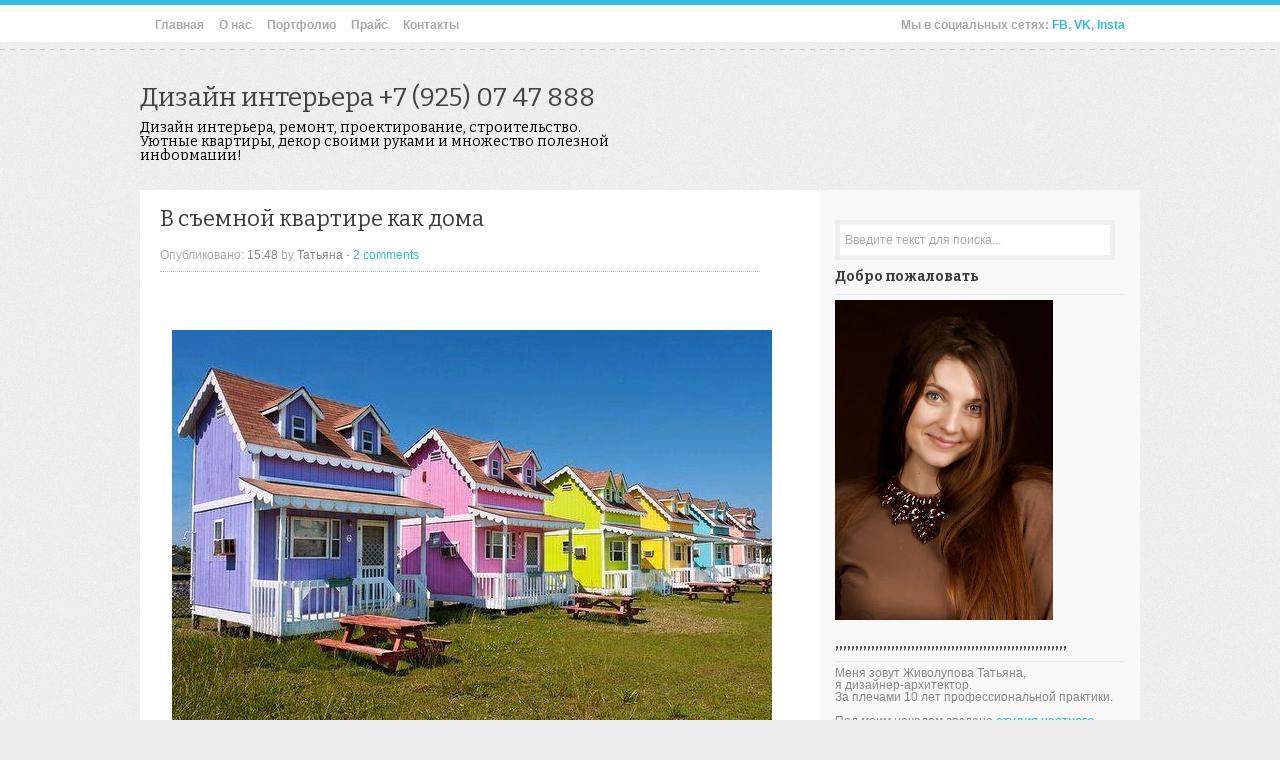

--- FILE ---
content_type: text/html; charset=UTF-8
request_url: https://art-kvartira.blogspot.com/2014/07/arenda-uyut.html
body_size: 30282
content:
<!DOCTYPE html>
<html dir='ltr' xmlns='http://www.w3.org/1999/xhtml' xmlns:b='http://www.google.com/2005/gml/b' xmlns:data='http://www.google.com/2005/gml/data' xmlns:expr='http://www.google.com/2005/gml/expr'>
<head>
<link href='https://www.blogger.com/static/v1/widgets/2944754296-widget_css_bundle.css' rel='stylesheet' type='text/css'/>
<meta content='text/html; charset=UTF-8' http-equiv='Content-Type'/>
<meta content='blogger' name='generator'/>
<link href='https://art-kvartira.blogspot.com/favicon.ico' rel='icon' type='image/x-icon'/>
<link href='http://art-kvartira.blogspot.com/2014/07/arenda-uyut.html' rel='canonical'/>
<link rel="alternate" type="application/atom+xml" title="Дизайн интерьера +7 (925) 07 47 888 - Atom" href="https://art-kvartira.blogspot.com/feeds/posts/default" />
<link rel="alternate" type="application/rss+xml" title="Дизайн интерьера +7 (925) 07 47 888 - RSS" href="https://art-kvartira.blogspot.com/feeds/posts/default?alt=rss" />
<link rel="service.post" type="application/atom+xml" title="Дизайн интерьера +7 (925) 07 47 888 - Atom" href="https://www.blogger.com/feeds/7722536849520074243/posts/default" />

<link rel="alternate" type="application/atom+xml" title="Дизайн интерьера +7 (925) 07 47 888 - Atom" href="https://art-kvartira.blogspot.com/feeds/3881621540515108099/comments/default" />
<!--Can't find substitution for tag [blog.ieCssRetrofitLinks]-->
<link href='https://blogger.googleusercontent.com/img/b/R29vZ2xl/AVvXsEjV2eWrpeCtfZo_uB4-_T3zvwukRsuwB-eX8EzlOjxDf1aoZeD56p0Pf5koNKxZKPQSMWzLS0jhIXnNcNCwsan50X-yFWhFmJHs5CLi0PB_51XA2C64-AG8yjVWQfDERLopzXMuq5u5TQY/s1600/030ba4223703d8491e7fb9146167adba.jpg' rel='image_src'/>
<meta content='Уют в съемном жилье, съемная квартира, обустроить съемную квартиру, декор и уют дома' name='description'/>
<meta content='http://art-kvartira.blogspot.com/2014/07/arenda-uyut.html' property='og:url'/>
<meta content='В съемной квартире как дома ' property='og:title'/>
<meta content='Уют в съемном жилье, съемная квартира, обустроить съемную квартиру, декор и уют дома' property='og:description'/>
<meta content='https://blogger.googleusercontent.com/img/b/R29vZ2xl/AVvXsEjV2eWrpeCtfZo_uB4-_T3zvwukRsuwB-eX8EzlOjxDf1aoZeD56p0Pf5koNKxZKPQSMWzLS0jhIXnNcNCwsan50X-yFWhFmJHs5CLi0PB_51XA2C64-AG8yjVWQfDERLopzXMuq5u5TQY/w1200-h630-p-k-no-nu/030ba4223703d8491e7fb9146167adba.jpg' property='og:image'/>
<title>В съемной квартире как дома  ~ Дизайн интерьера +7 (925) 07 47 888 дизайнер Татьяна Живолупова </title>
<link href="//fonts.googleapis.com/css?family=Open+Sans:400,700,800,300" rel="stylesheet" type="text/css">
<link href="//fonts.googleapis.com/css?family=Bitter:400,700" rel="stylesheet" type="text/css">
<link href='YOUR-FAVICON-URL' rel='shortcut icon' type='image/vnd.microsoft.icon'/>
<style id='page-skin-1' type='text/css'><!--
/*
-----------------------------------------------
Template Name  : Azsimple
Author         : NewBloggerThemes.com
Author URL     : http://newbloggerthemes.com/
Theme URL      : http://newbloggerthemes.com/azsimple-blogger-template/
Created Date   : Thursday, January 24, 2013
License        : This template is free for both personal and commercial use, But to satisfy the 'attribution' clause of the license, you are required to keep the footer links intact which provides due credit to its authors.For more information about this license, please use this link :http://creativecommons.org/licenses/by/3.0/
----------------------------------------------- */
body#layout ul{list-style-type:none;list-style:none}
body#layout ul li{list-style-type:none;list-style:none}
body#layout .featured-posts {display:none;}
body#layout #headbox{display:none;}
body#layout .header-bottom{height:120px;}
body#layout .header-advertising{height:100px;}
/* Variable definitions
====================
*/
/* Use this with templates/template-twocol.html */
/* ------- This is the CSS Reset ------- */
html, body, div, span, applet, object, iframe,
h1, h2, h3, h4, h5, h6, p, blockquote, pre, a,
abbr, acronym, address, big, cite, code, del,
dfn, em, img, ins, kbd, q, s, samp, small,
strike, strong, sub, sup, tt, var, u, i, center,
dl, dt, dd, ol, ul, li, fieldset, form, label,
legend, table, caption, tbody, tfoot, thead, tr,
th, td, article, aside, canvas, details, embed,
figure, figcaption, footer, header, hgroup, menu,
nav, output, ruby, section, summary, time, mark, audio, video {
margin: 0;
padding: 0;
border: 0;
font-size: 100%;
font: inherit;
vertical-align: baseline;
}
/* ------- HTML5 display-role reset for older browsers ------- */
article, aside, details, figcaption, figure, footer, header, hgroup, menu, nav, section {
display: block;
}
body {
line-height: 1;
}
ol, ul {
list-style: none;
}
blockquote, q {
quotes: none;
}
blockquote:before, blockquote:after, q:before, q:after {
content: '';
content: none;
}
table {
border-collapse: collapse;
border-spacing: 0;
}
h1{font-size:28px}
h2{font-size:22px}
h3{font-size:20px}
h4{font-size:18px}
h5{font-size:16px}
h6{font-size:14px}
h1, h2, h3, h4, h5, h6 {
font-family: Bitter,Helvetica,Arial,sans-serif;
}
a:link,a:visited{color:#444444;text-decoration:underline;outline:none;}
a:hover{color:#888888;text-decoration:none;outline:none;}
a img{border-width:0}
/* ------- Clearfix ------- */
.clearfix:after {
content: ".";
display: block;
height: 0;
clear: both;
visibility: hidden;
}
.clearfix { display: inline-block; }
/* Hides from IE-mac \*/
.clearfix { display: block; }
/* End hide from IE-mac */
/* --------------------------------------------------------------------------------- */
/* ------- Body ------- */
body {
background: #eeeeee url(https://blogger.googleusercontent.com/img/b/R29vZ2xl/AVvXsEh0xnWzzEoYQrwRod9zlMCEMPy4-d97kQn3iQGZuZmUj8ykP-lPu6jVdJdVy9jd_jG6lOhB8RZI2Vj8G6DpnMB6FW72_9nstxtRLkzOYUmK5Y8XdrDPDwOKhNgF1XgW7nTxu_EoR8BNY-E/s1600/body-bg.jpg) top left repeat;
font-size: 12px;
font-family: Verdana, Arial, Helvetica, sans-serif;
font-weight: normal;
text-align: center;
}
strong { font-weight: bold; }
/* ------- Header ------- */
#headerwrap {
height: 190px;
margin: 0 auto;
text-align: left;
}
.header-top {
min-width: 1000px;
height: 60px;
margin: 0 auto;
text-align: center;
background: url(https://blogger.googleusercontent.com/img/b/R29vZ2xl/AVvXsEiLK2gfO2L6vCpTsOqbxe-FbVW1kYyT1ePvQboVQ3tmL87RAHJVrfftwa6Arn_KWPsYpMtECYTnaqOM88nlZguxZpFsN6Qem65VwdzTfF1X9lpwrDN0mmES3LNFi_Azux-1LwjxLsD1IpA/s1600/header-top-bg.jpg) top left repeat-x;
}
.main-menu-container {
width: 1000px;
height: 50px;
margin: 0 auto;
}
.main-menu {
float: left;
width: 660px;
margin: 0;
font-weight: bold;
color: #aaaaaa;
line-height: 50px;
}
.main-menu ul {
margin: 0;
list-style: none;
}
.main-menu ul a {
display: block;
position: relative;
color: #aaaaaa;
text-decoration: none;
}
.main-menu ul a:hover {
color: #3d3d3d;
text-decoration: none;
}
.main-menu ul li {
float: left;
margin-left: 15px;
position: relative;
z-index: 5;
}
.main-menu ul li:hover {
visibility: inherit;
}
.main-menu ul ul {
position: absolute;
top: -9999px;
width: 160px;
padding: 5px 15px 8px 15px;
background: #ffffff;
line-height: 14px;
text-align: left;
-moz-box-shadow: 0 1px 3px rgba(0, 0, 0, 0.1);
-webkit-box-shadow: 0 1px 3px rgba(0, 0, 0, 0.1);
box-shadow: 0 1px 3px rgba(0, 0, 0, 0.1);
border: 1px solid #f8f8f8;
}
.main-menu ul ul li {
float: none;
width: 100%;
margin: 0;
padding: 10px 0;
border-bottom: 1px solid #eeeeee;
}
.main-menu ul li:hover ul {
left: -15px;
top: 40px;
z-index: 10;
}
/* Hide sub menus */
.main-menu ul li:hover li ul,
.main-menu ul li li:hover li ul,
.main-menu ul li li li:hover li ul {
top: -9999px;
}
/* Display sub menus */
.main-menu ul li li:hover ul,
.main-menu ul li li li:hover ul,
.main-menu ul li li li li:hover ul {
left: 160px;
top: 0px;
}
.social {
float: right;
width: 285px;
margin: 0 15px 0 0;
color: #aaaaaa;
font-weight: bold;
text-align: right;
line-height: 50px;
}
.social a { color: #37badc; text-decoration: none; }
.social a:hover { color: #3d3d3d; text-decoration: none; }
.header-bottom {
width: 1000px;
height: 100px;
margin: 0 auto;
overflow:hidden;
}
.logo {
float: left;
width: 470px;
height: 50px;
margin-top: 25px;
margin-left: 0px;
background: top left no-repeat;
}
.logo h1 {font-size:26px;margin-bottom:10px;}
.logo h1 a {text-decoration:none !important;}
.logo h2 {font-size:14px;}
.header-advertising {
float: right;
width: 468px;
height: 60px;
margin-top: 25px;
overflow: hidden;
}
/* ------- Content ------- */
#content {
width: 1000px;
margin: 0 auto;
background: #ffffff url(https://blogger.googleusercontent.com/img/b/R29vZ2xl/AVvXsEgS1BY4BQjYrI8Y_FA9lmCH2pWkx-un3kVXtI9rU6fLw7m3CCWI_n-o0zZg0_ch-0GyCyA6BBAHUDRxspmdgwxxJq5LU1jWb0vVrgkoP74HB75hlHo2XwM7D396CwvXXKTiKMOqSkyherk/s1600/content-bg2.jpg) top left repeat-y;
overflow: hidden;
text-align: left;
word-wrap:break-word;
}
/* ------- Posts ------- */
#posts {
float: left;
width: 640px;
padding:0px 20px;
}
/* --- featured-posts ---*/
.featured-posts {
width: 640px;
margin: 20px 0px 0px 0px;
padding: 0px 0px 20px 0px;
background: #f8f8f8;
border-bottom: 5px solid #eeeeee;
border-top: 5px solid #eeeeee;
overflow: hidden;
}
ul#featured-posts-list { width: 600px; overflow: hidden; }
ul#featured-posts-list li { width: 600px; height: 205px; }
.featured-post-image {
float: left;
width: 214px;
height: 160px;
margin: 18px 0px 0px 10px;
padding: 2px;
border: 6px solid #eeeeee;
}
.featured-post-image:hover { border: 6px solid #37badc; }
.featured-post-text {
float: left;
width: 320px;
margin: 18px 0 0 20px;
}
h2.featured-post-title {
font-size: 24px;
font-weight: normal;
color: #3d3d3d;
line-height: 30px;
padding-bottom: 5px;
border-bottom: 1px solid #eaeaea;
}
h2.featured-post-title a { color: #3d3d3d; text-decoration: none; }
h2.featured-post-title a:hover { color: #37badc; text-decoration: none; }
.featured-post-content {
color: #888888;
margin-top: 8px;
line-height: 24px;
}
.featured-post-content a {
color: #888888;
}
.continue-reading {
color: #3d3d3d;
margin-top: 13px;
line-height: 24px;
}
.continue-reading a { padding: 5px 10px; background: #37badc; color: #ffffff; border-bottom: 2px solid #ffffff; text-decoration: none; }
.continue-reading a:hover { background: #3d3d3d; color: #ffffff; text-decoration: none; }
.featured-posts-nav {
width: 570px;
margin: 10px 0 0 0;
}
#featured-posts-pages { float: right; }
#featured-posts-pages a { margin-left: 10px; padding: 5px 10px; background: #3d3d3d; color: #ffffff; border-bottom: 2px solid #ffffff; text-decoration: none; }
#featured-posts-pages a:hover { background: #37badc; color: #ffffff; text-decoration: none; }
/* --- single-post --- */
.post {
width: 600px;
margin: 15px 0px 0px 0px;
padding: 0px 0px 10px 0px;
border-bottom: 1px solid #eaeaea;
}
.single-post-image {
float: left;
width: 150px;
height: 150px;
padding: 2px;
border: 6px solid #f8f8f8;
}
.single-post-image:hover { border: 6px solid #37badc; }
.single-post-text {
float: left;
width: 384px;
margin-left: 20px;
}
.post-title {
font-size: 22px;
font-weight: normal;
color: #3d3d3d;
line-height: 28px;
margin-bottom:10px;
}
.post-title a { color: #3d3d3d; text-decoration: none; }
.post-title a:hover { color: #37badc; text-decoration: none; }
.postmeta {
margin-top: 4px;
padding-bottom: 4px;
color: #aaaaaa;
border-bottom: 1px dotted #bbbbbb;
line-height: 24px;
}
.postmeta span { color: #888888; }
.postmeta a { color: #37badc; text-decoration: none; }
.postmeta a:hover { color: #888888; text-decoration: none; }
.post-body {
color: #888888;
margin-top: 10px;
line-height: 24px;
}
/* --- full-post --- */
.full-post {
width: 570px;
margin: 25px 35px 0 35px;
color: #888888;
line-height: 24px;
}
.full-post a { color: #37badc; text-decoration: none; }
.full-post a:hover { color: #888888; text-decoration: none; }
.full-post h1 { font-size: 28px; font-weight: normal; color: #3d3d3d; line-height: 32px; }
.full-post h2 { font-size: 24px; font-weight: normal; color: #3d3d3d; line-height: 30px; }
.full-post h3 { font-size: 20px; font-weight: normal; color: #3d3d3d; line-height: 30px; }
.full-post h4 { font-size: 16px; font-weight: normal; color: #3d3d3d; line-height: 30px; }
.full-post h5 { font-size: 12px; font-weight: normal; color: #3d3d3d; line-height: 30px; }
.full-post h6 { font-size: 10px; font-weight: normal; color: #3d3d3d; line-height: 30px; }
.full-post h1 a,
.full-post h2 a,
.full-post h3 a,
.full-post h4 a,
.full-post h5 a,
.full-post h6 a {
color: #3d3d3d; text-decoration: none;
}
.full-post h1 a:hover,
.full-post h2 a:hover,
.full-post h3 a:hover,
.full-post h4 a:hover,
.full-post h5 a:hover,
.full-post h6 a:hover {
color: #37badc; text-decoration: none;
}
.full-post img { margin: 6px 0; padding: 2px; border: 6px solid #f8f8f8; }
.full-post img a:hover { border: 6px solid #37badc; }
.full-post a:hover img { border: 6px solid #37badc; }
.full-post-content { margin: 15px 0 10px 0; }
.full-post-pages { margin-bottom: 10px; }
.full-post .alignleft { float: left; margin: 6px 15px 6px 0; }
.full-post .alignright { float: right; margin: 6px 0 6px 15px; }
.full-post .aligncenter { margin: 6px auto; display: block; }
.full-post p { padding: 3px 0; }
.full-post table { margin: 10px 0; }
.full-post table caption { background: #eeeeee; }
.full-post table td, .full-post table th { padding: 0 12px 0 0; text-align: right; }
.full-post blockquote { padding: 5px 35px; }
.full-post ul { padding: 5px 35px; list-style-type: square; }
.full-post ol { padding: 5px 35px; list-style-type: decimal; }
/* ------- Sidebar ------- */
#sidebar {
float: left;
width: 320px;
color: #888888;
padding-bottom: 30px;
word-wrap:break-word;
overflow:hidden;
}
#sidebar {
color: #888888;
}
#sidebar a {
text-decoration: none;
color: #888888;
}
.sidebar a:hover {
text-decoration: none;
color: #37badc;
}
.sidebar .widget {
margin: 0 0 5px 0;
padding: 10px 15px 0px 15px;
}
#sidebar .widget h2 {
padding: 0 0 10px 0;
font-size: 14px;
font-weight: bold;
color: #3d3d3d;
border-bottom: 1px solid #eaeaea;
}
#sidebar .widget-content {
margin: 0;
padding: 5px 0px 0px 0px;
}
#sidebar ul {
list-style-type: none;
list-style: none;
margin: 0;
padding: 0;
}
#sidebar ul li {
padding: 6px 0;
margin: 0;
border-bottom: 1px dotted #BBBBBB;
}
.search-form {
margin: 30px 0 0 15px;
}
.search-form form input.searchfield {
width: 260px;
height: 30px;
padding: 0 5px;
font-family: Arial, Helvetica, sans-serif;
font-size: 12px;
color: #aaaaaa;
line-height: 20px;
background: #ffffff;
border: 5px solid #eeeeee;
}
.sidebar-ads { width: 290px; }
.sidebar-ads-wrap { padding: 15px 0 0 35px; }
/* ------- Footer ------- */
#footer {
float: left;
width: 1000px;
margin: 0;
background: #222222;
color: #bbbbbb;
}
#footer a { color: #eeeeee; text-decoration: none; }
#footer a:hover { color: #37badc; text-decoration: none; }
#footer h2 { padding-bottom: 10px; font-size: 13px; font-weight: bold; color: #eeeeee; border-bottom: 1px solid #3d3d3d; }
#footer p { margin-top: 10px; line-height: 24px; }
#footer .widget {
line-height: 18px;
}
#footer .widget ul {
list-style: none outside none;
}
#footer .widget ul li {
margin: 0;
padding: 6px 0;
}
.subscribesec {
float: left;
width: 280px;
margin: 30px 0 0 25px;
}
.subscribesec input.enteremail { width: 180px; height: 30px; margin-top: 10px; padding: 0 5px; font-family: Arial, Helvetica, sans-serif; font-size: 12px;
color: #555555; line-height: 20px; background: #1d1d1d; border: 1px solid #3d3d3d; vertical-align: middle; }
.subscribesec input.formsubmit { margin-top: 10px; padding: 5px 10px; font-family: Arial, Helvetica, sans-serif; font-size: 12px; color: #f8f8f8;
line-height: 16px; background: #37badc; border: none; vertical-align: middle; }
.latest-tweets {
float: left;
width: 280px;
margin: 30px 0 0 25px;
}
.latest-tweets ul { margin-top: 10px; line-height: 24px; }
.latest-tweets ul li { padding: 0 0 5px 22px; background: url(https://blogger.googleusercontent.com/img/b/R29vZ2xl/AVvXsEguDu7Ae1zDc_1NA1PbZ3A6Wa4tsRvfaDZSzZyXlEzhpoRu8sbfWy2o4G0XDn7FJBCgT5vLdBdzHnOv_Vx5T5K3WBFl42DrJ3thpojv359btTYhQdhIvCBOpjV4q8QPFNTQLUAZtkdoGaw/s1600/tweets-bg.jpg) 0 5px no-repeat; }
.about-us {
float: left;
width: 280px;
margin: 30px 0 0 35px;
}
#footer-credits {
float: left;
width: 890px;
margin-top: 20px;
padding: 20px 35px;
background: #1d1d1d;
font-size: 12px;
font-weight: normal;
color: #3d3d3d;
line-height:18px;
text-shadow:0px 1px 0px #000;
}
#footer-credits a { color: #555555; }
#footer-credits a:hover { color: #3d3d3d; }
.footer-credits-left {float:left;width:440px;overflow:hidden;}
.footer-credits-right {float:right;width:420px;text-align:right;overflow:hidden;}
h2.date-header {
margin: 1.5em 0 .5em;
display: none;
}
.main .widget {
margin: 0 0 5px;
padding: 0 0 2px;
}
.main .Blog {
border-bottom-width: 0;
}
#header .description {
color:#ffffff;
font-size:14px;
text-shadow:0px 1px 0px #000000;
}
/* Comments----------------------------------------------- */
#comments {
padding:10px;
color:#666;
margin-bottom:20px;
}
#comments h4 {
font-size:22px;
margin-bottom:10px;
}
#comment-name-url {
width: 365px;
float: left;
}
#comment-date {
width: 365px;
float: left;
margin-top: 5px;
font-size: 10px;
}
#comment-header {
float: left;
padding: 5px 0 40px 10px;
margin: 5px 0 15px 0;
position: relative;
background-color: #ffffff;
border: 1px dashed #eeeeee;
}
.avatar-image-container {
background: url(http: https://blogger.googleusercontent.com/img/b/R29vZ2xl/AVvXsEhEhWsKGOPs2Tq1sgyleIimbsQdBPdfwD7learv9SBM8rxx4fJqOk20j9Qwl0G4qWnzr4X2k7-IJI0fLY6Vs8dx2j5CNEuVugmg5zgF-XjZ_YWXOuoigBRvVe9vzBBrCcQ_jGGfGbHYwrj_/s1600/comment-avatar.jpg);
width: 32px;
height: 32px;
float: right;
margin: 5px 10px 5px 5px;
border: 1px solid #dddddd;
}
.avatar-image-container img {
width: 32px;
height: 32px;
}
a.comments-autor-name {
color: #000000;
font: normal bold 14px Arial, Tahoma, Verdana;
}
a.says {
color: #000000;
font: normal 14px Arial, Tahoma, Verdana;
}
.says a:hover {
text-decoration: none;
}
.deleted-comment {
font-style: italic;
color: gray;
}
#blog-pager-newer-link {
float: left;
}
#blog-pager-older-link {
float: right;
}
#blog-pager {
text-align: center;
padding:5px;
}
.feed-links {
clear: both;
padding:5px 0px;
}
/* Profile ----------------------------------------------- */
.profile-img {
float: left;
margin-top: 0;
margin-right: 5px;
margin-bottom: 5px;
margin-left: 0;
padding: 4px;
border: 1px solid #eeeeee;
}
.profile-data {
margin: 0;
text-transform: uppercase;
letter-spacing: .1em;
color: #000000;
font-weight: bold;
line-height: 1.6em;
}
.profile-datablock {
margin: .5em 0 .5em;
}
.profile-textblock {
margin: 0.5em 0;
line-height: 1.6em;
}
.avatar-image-container {
background: url(https://blogger.googleusercontent.com/img/b/R29vZ2xl/AVvXsEhEhWsKGOPs2Tq1sgyleIimbsQdBPdfwD7learv9SBM8rxx4fJqOk20j9Qwl0G4qWnzr4X2k7-IJI0fLY6Vs8dx2j5CNEuVugmg5zgF-XjZ_YWXOuoigBRvVe9vzBBrCcQ_jGGfGbHYwrj_/s1600/comment-avatar.jpg);
width: 32px;
height: 32px;
float: right;
margin: 5px 10px 5px 5px;
border: 1px solid #dddddd;
}
.avatar-image-container img {
width: 32px;
height: 32px;
}
.profile-link {
text-transform: uppercase;
letter-spacing: .1em;
}
.comment-form {
max-width: 600px;
}
#navbar-iframe {
height: 0;
visibility: hidden;
display: none;
}
.cover {
float: left;
width: 100%;
}
.PopularPosts .widget-content ul li {
padding:6px 0px;
}
.reaction-buttons table{
border:none;
margin-bottom:5px;
}
.reaction-buttons table, .reaction-buttons td{
border:none;
}

--></style>
<!-- jQuery -->
<script src='https://ajax.googleapis.com/ajax/libs/jquery/1.9.0/jquery.min.js' type='text/javascript'></script>
<!-- bxSlider for featured posts -->
<script type='text/javascript'>
//<![CDATA[

/**
 * jQuery bxSlider v3.0
 * http://bxslider.com
 *
 * Copyright 2010, Steven Wanderski
 * http://bxcreative.com
 *
 * Free to use and abuse under the MIT license.
 * http://www.opensource.org/licenses/mit-license.php
 * 
 */
(function(a){a.fn.bxSlider=function(b){function Z(b,c,d,e){var f=[];var g=d;var h=false;if(e=="backward"){b=a.makeArray(b);b.reverse()}while(g>0){a.each(b,function(b,d){if(g>0){if(!h){if(b==c){h=true;f.push(a(this).clone());g--}}else{f.push(a(this).clone());g--}}else{return false}})}return f}function Y(){var a=i.outerHeight()*b.displaySlideQty;return a}function X(){var a=i.outerWidth()*b.displaySlideQty;return a}function W(b,c){if(c=="left"){var d=a(".pager",h).eq(b).position().left}else if(c=="top"){var d=a(".pager",h).eq(b).position().top}return d}function V(){if(!b.infiniteLoop&&b.hideControlOnEnd){if(x==F){a(".bx-prev",h).hide()}else{a(".bx-prev",h).show()}if(x==G){a(".bx-next",h).hide()}else{a(".bx-next",h).show()}}}function U(c,e,f,g){p=a('<a href="" class="bx-start"></a>');if(c=="text"){r=e}else{r='<img src="'+e+'" />'}if(f=="text"){s=g}else{s='<img src="'+g+'" />'}if(b.autoControlsSelector){a(b.autoControlsSelector).append(p)}else{h.append('<div class="bx-auto"></div>');a(".bx-auto",h).html(p)}p.click(function(){if(b.ticker){if(a(this).hasClass("stop")){d.stopTicker()}else if(a(this).hasClass("start")){d.startTicker()}}else{if(a(this).hasClass("stop")){d.stopShow(true)}else if(a(this).hasClass("start")){d.startShow(true)}}return false})}function T(){var c=a("img",g.eq(x)).attr("title");if(c!=""){if(b.captionsSelector){a(b.captionsSelector).html(c)}else{a(".bx-captions",h).html(c)}}else{if(b.captionsSelector){a(b.captionsSelector).html("Â ")}else{a(".bx-captions",h).html("Â ")}}}function S(c){var e=g.length;if(b.moveSlideQty>1){if(g.length%b.moveSlideQty!=0){e=Math.ceil(g.length/b.moveSlideQty)}else{e=g.length/b.moveSlideQty}}var f="";if(b.buildPager){for(var i=0;i<e;i++){f+=b.buildPager(i,g.eq(i*b.moveSlideQty))}}else if(c=="full"){for(var i=1;i<=e;i++){f+='<a href="" class="pager-link pager-'+i+'">'+i+"</a>"}}else if(c=="short"){f='<span class="bx-pager-current">'+(b.startingSlide+1)+"</span> "+b.pagerShortSeparator+' <span class="bx-pager-total">'+g.length+"</span>"}if(b.pagerSelector){a(b.pagerSelector).append(f);n=a(b.pagerSelector)}else{var j=a('<div class="bx-pager"></div>');j.append(f);if(b.pagerLocation=="top"){h.prepend(j)}else if(b.pagerLocation=="bottom"){h.append(j)}n=a(".bx-pager",h)}n.children().click(function(){if(b.pagerType=="full"){var a=n.children().index(this);if(b.moveSlideQty>1){a*=b.moveSlideQty}d.goToSlide(a)}return false})}function R(c,e,f,g){var i=a('<a href="" class="bx-next"></a>');var j=a('<a href="" class="bx-prev"></a>');if(c=="text"){i.html(e)}else{i.html('<img src="'+e+'" />')}if(f=="text"){j.html(g)}else{j.html('<img src="'+g+'" />')}if(b.prevSelector){a(b.prevSelector).append(j)}else{h.append(j)}if(b.nextSelector){a(b.nextSelector).append(i)}else{h.append(i)}i.click(function(){d.goToNextSlide();return false});j.click(function(){d.goToPreviousSlide();return false})}function Q(c){if(b.pagerType=="full"&&b.pager){a("a",n).removeClass(b.pagerActiveClass);a("a",n).eq(c).addClass(b.pagerActiveClass)}else if(b.pagerType=="short"&&b.pager){a(".bx-pager-current",n).html(x+1)}}function P(){g.not(":eq("+x+")").fadeTo(b.speed,0).css("zIndex",98);g.eq(x).css("zIndex",99).fadeTo(b.speed,1,function(){E=false;if(jQuery.browser.msie){g.eq(x).get(0).style.removeAttribute("filter")}b.onAfterSlide(x,g.length,g.eq(x))})}function O(){e.hover(function(){if(t){d.stopTicker(false)}},function(){if(t){d.startTicker(false)}})}function N(){h.find(".bx-window").hover(function(){if(t){d.stopShow(false)}},function(){if(t){d.startShow(false)}})}function M(){if(b.startImage!=""){startContent=b.startImage;startType="image"}else{startContent=b.startText;startType="text"}if(b.stopImage!=""){stopContent=b.stopImage;stopType="image"}else{stopContent=b.stopText;stopType="text"}U(startType,startContent,stopType,stopContent)}function L(a,c,d){if(b.mode=="horizontal"){if(b.tickerDirection=="next"){e.animate({left:"-="+c+"px"},d,"linear",function(){e.css("left",a);L(a,A,b.tickerSpeed)})}else if(b.tickerDirection=="prev"){e.animate({left:"+="+c+"px"},d,"linear",function(){e.css("left",a);L(a,A,b.tickerSpeed)})}}else if(b.mode=="vertical"){if(b.tickerDirection=="next"){e.animate({top:"-="+c+"px"},d,"linear",function(){e.css("top",a);L(a,B,b.tickerSpeed)})}else if(b.tickerDirection=="prev"){e.animate({top:"+="+c+"px"},d,"linear",function(){e.css("top",a);L(a,B,b.tickerSpeed)})}}}function K(){if(b.auto){if(!b.infiniteLoop){if(b.autoDirection=="next"){o=setInterval(function(){x+=b.moveSlideQty;if(x>G){x=x%g.length}d.goToSlide(x,false)},b.pause)}else if(b.autoDirection=="prev"){o=setInterval(function(){x-=b.moveSlideQty;if(x<0){negativeOffset=x%g.length;if(negativeOffset==0){x=0}else{x=g.length+negativeOffset}}d.goToSlide(x,false)},b.pause)}}else{if(b.autoDirection=="next"){o=setInterval(function(){d.goToNextSlide(false)},b.pause)}else if(b.autoDirection=="prev"){o=setInterval(function(){d.goToPreviousSlide(false)},b.pause)}}}else if(b.ticker){b.tickerSpeed*=10;a(".pager",h).each(function(b){A+=a(this).width();B+=a(this).height()});if(b.tickerDirection=="prev"&&b.mode=="horizontal"){e.css("left","-"+(A+y)+"px")}else if(b.tickerDirection=="prev"&&b.mode=="vertical"){e.css("top","-"+(B+z)+"px")}if(b.mode=="horizontal"){C=parseInt(e.css("left"));L(C,A,b.tickerSpeed)}else if(b.mode=="vertical"){D=parseInt(e.css("top"));L(D,B,b.tickerSpeed)}if(b.tickerHover){O()}}}function J(){if(b.nextImage!=""){nextContent=b.nextImage;nextType="image"}else{nextContent=b.nextText;nextType="text"}if(b.prevImage!=""){prevContent=b.prevImage;prevType="image"}else{prevContent=b.prevText;prevType="text"}R(nextType,nextContent,prevType,prevContent)}function I(){if(b.mode=="horizontal"||b.mode=="vertical"){var c=Z(g,0,b.moveSlideQty,"backward");a.each(c,function(b){e.prepend(a(this))});var d=g.length+b.moveSlideQty-1;var f=g.length-b.displaySlideQty;var h=d-f;var i=Z(g,0,h,"forward");if(b.infiniteLoop){a.each(i,function(b){e.append(a(this))})}}}function H(){I(b.startingSlide);if(b.mode=="horizontal"){e.wrap('<div class="'+b.wrapperClass+'" style="width:'+l+'px; position:relative;"></div>').wrap('<div class="bx-window" style="position:relative; overflow:hidden; width:'+l+'px;"></div>').css({width:"999999px",position:"relative",left:"-"+y+"px"});e.children().css({width:j,"float":"left",listStyle:"none"});h=e.parent().parent();g.addClass("pager")}else if(b.mode=="vertical"){e.wrap('<div class="'+b.wrapperClass+'" style="width:'+v+'px; position:relative;"></div>').wrap('<div class="bx-window" style="width:'+v+"px; height:"+m+'px; position:relative; overflow:hidden;"></div>').css({height:"999999px",position:"relative",top:"-"+z+"px"});e.children().css({listStyle:"none",height:w});h=e.parent().parent();g.addClass("pager")}else if(b.mode=="fade"){e.wrap('<div class="'+b.wrapperClass+'" style="width:'+v+'px; position:relative;"></div>').wrap('<div class="bx-window" style="height:'+w+"px; width:"+v+'px; position:relative; overflow:hidden;"></div>');e.children().css({listStyle:"none",position:"absolute",top:0,left:0,zIndex:98});h=e.parent().parent();g.not(":eq("+x+")").fadeTo(0,0);g.eq(x).css("zIndex",99)}if(b.captions&&b.captionsSelector==null){h.append('<div class="bx-captions"></div>')}}var c={mode:"horizontal",infiniteLoop:true,hideControlOnEnd:false,controls:true,speed:500,easing:"swing",pager:false,pagerSelector:null,pagerType:"full",pagerLocation:"bottom",pagerShortSeparator:"/",pagerActiveClass:"pager-active",nextText:"next",nextImage:"",nextSelector:null,prevText:"prev",prevImage:"",prevSelector:null,captions:false,captionsSelector:null,auto:false,autoDirection:"next",autoControls:false,autoControlsSelector:null,autoStart:true,autoHover:false,autoDelay:0,pause:3e3,startText:"start",startImage:"",stopText:"stop",stopImage:"",ticker:false,tickerSpeed:5e3,tickerDirection:"next",tickerHover:false,wrapperClass:"bx-wrapper",startingSlide:0,displaySlideQty:1,moveSlideQty:1,randomStart:false,onBeforeSlide:function(){},onAfterSlide:function(){},onLastSlide:function(){},onFirstSlide:function(){},onNextSlide:function(){},onPrevSlide:function(){},buildPager:null};var b=a.extend(c,b);var d=this;var e="";var f="";var g="";var h="";var i="";var j="";var k="";var l="";var m="";var n="";var o="";var p="";var q="";var r="";var s="";var t=true;var u=false;var v=0;var w=0;var x=0;var y=0;var z=0;var A=0;var B=0;var C=0;var D=0;var E=false;var F=0;var G=g.length-1;this.goToSlide=function(a,c){if(!E){E=true;x=a;b.onBeforeSlide(x,g.length,g.eq(x));if(typeof c=="undefined"){var c=true}if(c){if(b.auto){d.stopShow(true)}}slide=a;if(slide==F){b.onFirstSlide(x,g.length,g.eq(x))}if(slide==G){b.onLastSlide(x,g.length,g.eq(x))}if(b.mode=="horizontal"){e.animate({left:"-"+W(slide,"left")+"px"},b.speed,b.easing,function(){E=false;b.onAfterSlide(x,g.length,g.eq(x))})}else if(b.mode=="vertical"){e.animate({top:"-"+W(slide,"top")+"px"},b.speed,b.easing,function(){E=false;b.onAfterSlide(x,g.length,g.eq(x))})}else if(b.mode=="fade"){P()}V();if(b.moveSlideQty>1){a=Math.floor(a/b.moveSlideQty)}Q(a);T()}};this.goToNextSlide=function(a){if(typeof a=="undefined"){var a=true}if(a){if(b.auto){d.stopShow(true)}}if(!b.infiniteLoop){if(!E){var c=false;x=x+b.moveSlideQty;if(x<=G){V();b.onNextSlide(x,g.length,g.eq(x));d.goToSlide(x)}else{x-=b.moveSlideQty}}}else{if(!E){E=true;var c=false;x=x+b.moveSlideQty;if(x>G){x=x%g.length;c=true}b.onNextSlide(x,g.length,g.eq(x));b.onBeforeSlide(x,g.length,g.eq(x));if(b.mode=="horizontal"){var f=b.moveSlideQty*k;e.animate({left:"-="+f+"px"},b.speed,b.easing,function(){E=false;if(c){e.css("left","-"+W(x,"left")+"px")}b.onAfterSlide(x,g.length,g.eq(x))})}else if(b.mode=="vertical"){var h=b.moveSlideQty*w;e.animate({top:"-="+h+"px"},b.speed,b.easing,function(){E=false;if(c){e.css("top","-"+W(x,"top")+"px")}b.onAfterSlide(x,g.length,g.eq(x))})}else if(b.mode=="fade"){P()}if(b.moveSlideQty>1){Q(Math.ceil(x/b.moveSlideQty))}else{Q(x)}T()}}};this.goToPreviousSlide=function(c){if(typeof c=="undefined"){var c=true}if(c){if(b.auto){d.stopShow(true)}}if(!b.infiniteLoop){if(!E){var f=false;x=x-b.moveSlideQty;if(x<0){x=0;if(b.hideControlOnEnd){a(".bx-prev",h).hide()}}V();b.onPrevSlide(x,g.length,g.eq(x));d.goToSlide(x)}}else{if(!E){E=true;var f=false;x=x-b.moveSlideQty;if(x<0){negativeOffset=x%g.length;if(negativeOffset==0){x=0}else{x=g.length+negativeOffset}f=true}b.onPrevSlide(x,g.length,g.eq(x));b.onBeforeSlide(x,g.length,g.eq(x));if(b.mode=="horizontal"){var i=b.moveSlideQty*k;e.animate({left:"+="+i+"px"},b.speed,b.easing,function(){E=false;if(f){e.css("left","-"+W(x,"left")+"px")}b.onAfterSlide(x,g.length,g.eq(x))})}else if(b.mode=="vertical"){var j=b.moveSlideQty*w;e.animate({top:"+="+j+"px"},b.speed,b.easing,function(){E=false;if(f){e.css("top","-"+W(x,"top")+"px")}b.onAfterSlide(x,g.length,g.eq(x))})}else if(b.mode=="fade"){P()}if(b.moveSlideQty>1){Q(Math.ceil(x/b.moveSlideQty))}else{Q(x)}T()}}};this.goToFirstSlide=function(a){if(typeof a=="undefined"){var a=true}d.goToSlide(F,a)};this.goToLastSlide=function(){if(typeof a=="undefined"){var a=true}d.goToSlide(G,a)};this.getCurrentSlide=function(){return x};this.getSlideCount=function(){return g.length};this.stopShow=function(a){clearInterval(o);if(typeof a=="undefined"){var a=true}if(a&&b.autoControls){p.html(r).removeClass("stop").addClass("start");t=false}};this.startShow=function(a){if(typeof a=="undefined"){var a=true}K();if(a&&b.autoControls){p.html(s).removeClass("start").addClass("stop");t=true}};this.stopTicker=function(a){e.stop();if(typeof a=="undefined"){var a=true}if(a&&b.ticker){p.html(r).removeClass("stop").addClass("start");t=false}};this.startTicker=function(a){if(b.mode=="horizontal"){if(b.tickerDirection=="next"){var c=parseInt(e.css("left"));var d=A+c+g.eq(0).width()}else if(b.tickerDirection=="prev"){var c=-parseInt(e.css("left"));var d=c-g.eq(0).width()}var f=d*b.tickerSpeed/A;L(C,d,f)}else if(b.mode=="vertical"){if(b.tickerDirection=="next"){var h=parseInt(e.css("top"));var d=B+h+g.eq(0).height()}else if(b.tickerDirection=="prev"){var h=-parseInt(e.css("top"));var d=h-g.eq(0).height()}var f=d*b.tickerSpeed/B;L(D,d,f);if(typeof a=="undefined"){var a=true}if(a&&b.ticker){p.html(s).removeClass("start").addClass("stop");t=true}}};this.initShow=function(){e=a(this);f=e.clone();g=e.children();h="";i=e.children(":first");j=i.width();v=0;k=i.outerWidth();w=0;l=X();m=Y();E=false;n="";x=0;y=0;z=0;o="";p="";q="";r="";s="";t=true;u=false;A=0;B=0;C=0;D=0;F=0;G=g.length-1;g.each(function(b){if(a(this).outerHeight()>w){w=a(this).outerHeight()}if(a(this).outerWidth()>v){v=a(this).outerWidth()}});if(b.randomStart){var c=Math.floor(Math.random()*g.length);x=c;y=k*(b.moveSlideQty+c);z=w*(b.moveSlideQty+c)}else{x=b.startingSlide;y=k*(b.moveSlideQty+b.startingSlide);z=w*(b.moveSlideQty+b.startingSlide)}H();if(b.pager&&!b.ticker){if(b.pagerType=="full"){S("full")}else if(b.pagerType=="short"){S("short")}}if(b.controls&&!b.ticker){J()}if(b.auto||b.ticker){if(b.autoControls){M()}if(b.autoStart){setTimeout(function(){d.startShow(true)},b.autoDelay)}else{d.stopShow(true)}if(b.autoHover&&!b.ticker){N()}}if(b.moveSlideQty>1){Q(Math.ceil(x/b.moveSlideQty))}else{Q(x)}V();if(b.captions){T()}b.onAfterSlide(x,g.length,g.eq(x))};this.destroyShow=function(){clearInterval(o);a(".bx-next, .bx-prev, .bx-pager, .bx-auto",h).remove();e.unwrap().unwrap().removeAttr("style");e.children().removeAttr("style").not(".pager").remove();g.removeClass("pager")};this.reloadShow=function(){d.destroyShow();d.initShow()};this.each(function(){if(a(this).children().length>0){d.initShow()}});return this};jQuery.fx.prototype.cur=function(){if(this.elem[this.prop]!=null&&(!this.elem.style||this.elem.style[this.prop]==null)){return this.elem[this.prop]}var a=parseFloat(jQuery.css(this.elem,this.prop));return a}})(jQuery)

//]]>
</script>
<script src='' type='text/javascript'></script>
<script type='text/javascript'>
	$(document).ready(function(){
		$('#featured-posts-list').bxSlider({
			pager: true,
			pagerSelector: '#featured-posts-pages',
			controls: false
		});
	});
</script>
<script type='text/javascript'>
//<![CDATA[

function showrecentcomments(json){for(var i=0;i<a_rc;i++){var b_rc=json.feed.entry[i];var c_rc;if(i==json.feed.entry.length)break;for(var k=0;k<b_rc.link.length;k++){if(b_rc.link[k].rel=='alternate'){c_rc=b_rc.link[k].href;break;}}c_rc=c_rc.replace("#","#comment-");var d_rc=c_rc.split("#");d_rc=d_rc[0];var e_rc=d_rc.split("/");e_rc=e_rc[5];e_rc=e_rc.split(".html");e_rc=e_rc[0];var f_rc=e_rc.replace(/-/g," ");f_rc=f_rc.link(d_rc);var g_rc=b_rc.published.$t;var h_rc=g_rc.substring(0,4);var i_rc=g_rc.substring(5,7);var j_rc=g_rc.substring(8,10);var k_rc=new Array();k_rc[1]="Jan";k_rc[2]="Feb";k_rc[3]="Mar";k_rc[4]="Apr";k_rc[5]="May";k_rc[6]="Jun";k_rc[7]="Jul";k_rc[8]="Aug";k_rc[9]="Sep";k_rc[10]="Oct";k_rc[11]="Nov";k_rc[12]="Dec";if("content" in b_rc){var l_rc=b_rc.content.$t;}else if("summary" in b_rc){var l_rc=b_rc.summary.$t;}else var l_rc="";var re=/<\S[^>]*>/g;l_rc=l_rc.replace(re,"");if(m_rc==true)document.write('On '+k_rc[parseInt(i_rc,10)]+' '+j_rc+' ');document.write('<a href="'+c_rc+'">'+b_rc.author[0].name.$t+'</a> commented');if(n_rc==true)document.write(' on '+f_rc);document.write(': ');if(l_rc.length<o_rc){document.write('<i>&#8220;');document.write(l_rc);document.write('&#8221;</i><br/><br/>');}else{document.write('<i>&#8220;');l_rc=l_rc.substring(0,o_rc);var p_rc=l_rc.lastIndexOf(" ");l_rc=l_rc.substring(0,p_rc);document.write(l_rc+'&hellip;&#8221;</i>');document.write('<br/><br/>');}}}

function rp(json){document.write('<ul>');for(var i=0;i<numposts;i++){document.write('<li>');var entry=json.feed.entry[i];var posttitle=entry.title.$t;var posturl;if(i==json.feed.entry.length)break;for(var k=0;k<entry.link.length;k++){if(entry.link[k].rel=='alternate'){posturl=entry.link[k].href;break}}posttitle=posttitle.link(posturl);var readmorelink="(more)";readmorelink=readmorelink.link(posturl);var postdate=entry.published.$t;var cdyear=postdate.substring(0,4);var cdmonth=postdate.substring(5,7);var cdday=postdate.substring(8,10);var monthnames=new Array();monthnames[1]="Jan";monthnames[2]="Feb";monthnames[3]="Mar";monthnames[4]="Apr";monthnames[5]="May";monthnames[6]="Jun";monthnames[7]="Jul";monthnames[8]="Aug";monthnames[9]="Sep";monthnames[10]="Oct";monthnames[11]="Nov";monthnames[12]="Dec";if("content"in entry){var postcontent=entry.content.$t}else if("summary"in entry){var postcontent=entry.summary.$t}else var postcontent="";var re=/<\S[^>]*>/g;postcontent=postcontent.replace(re,"");document.write(posttitle);if(showpostdate==true)document.write(' - '+monthnames[parseInt(cdmonth,10)]+' '+cdday);if(showpostsummary==true){if(postcontent.length<numchars){document.write(postcontent)}else{postcontent=postcontent.substring(0,numchars);var quoteEnd=postcontent.lastIndexOf(" ");postcontent=postcontent.substring(0,quoteEnd);document.write(postcontent+'...'+readmorelink)}}document.write('</li>')}document.write('</ul>')}

//]]>
</script>
<script type='text/javascript'>
summary_noimg = 550;
summary_img = 450;
img_thumb_height = 200;
img_thumb_width = 320; 
</script>
<script type='text/javascript'>
//<![CDATA[

function removeHtmlTag(strx,chop){ 
	if(strx.indexOf("<")!=-1)
	{
		var s = strx.split("<"); 
		for(var i=0;i<s.length;i++){ 
			if(s[i].indexOf(">")!=-1){ 
				s[i] = s[i].substring(s[i].indexOf(">")+1,s[i].length); 
			} 
		} 
		strx =  s.join(""); 
	}
	chop = (chop < strx.length-1) ? chop : strx.length-2; 
	while(strx.charAt(chop-1)!=' ' && strx.indexOf(' ',chop)!=-1) chop++; 
	strx = strx.substring(0,chop-1); 
	return strx+'...'; 
}

function createSummaryAndThumb(pID){
	var div = document.getElementById(pID);
	var imgtag = "";
	var img = div.getElementsByTagName("img");
	var summ = summary_noimg;
	if(img.length>=1) {	
		imgtag = '<span style="float:left; padding:0px 10px 5px 0px;"><img src="'+img[0].src+'" width="'+img_thumb_width+'px" height="'+img_thumb_height+'px" style="background:#fff;padding:3px;border:1px solid #eee;"/></span>';
		summ = summary_img;
	}
	
	var summary = imgtag + '<div>' + removeHtmlTag(div.innerHTML,summ) + '</div>';
	div.innerHTML = summary;
}

//]]>
</script>
<meta content='UyJ3b0jvvH4jUqinQRk0041DQxZcsRRBcp2YmP8qF1U' name='google-site-verification'/>
<meta content='6f2e56c6a27b2eeb' name='yandex-verification'/>
<link href='https://www.blogger.com/dyn-css/authorization.css?targetBlogID=7722536849520074243&amp;zx=4fc9b474-8b9e-48c1-8151-041cd93887b4' media='none' onload='if(media!=&#39;all&#39;)media=&#39;all&#39;' rel='stylesheet'/><noscript><link href='https://www.blogger.com/dyn-css/authorization.css?targetBlogID=7722536849520074243&amp;zx=4fc9b474-8b9e-48c1-8151-041cd93887b4' rel='stylesheet'/></noscript>
<meta name='google-adsense-platform-account' content='ca-host-pub-1556223355139109'/>
<meta name='google-adsense-platform-domain' content='blogspot.com'/>

</head>
<script type='text/javascript'>

  var _gaq = _gaq || [];
  _gaq.push(['_setAccount', 'UA-49852092-1']);
  _gaq.push(['_trackPageview']);

  (function() {
    var ga = document.createElement('script'); ga.type = 'text/javascript'; ga.async = true;
    ga.src = ('https:' == document.location.protocol ? 'https://ssl' : 'http://www') + '.google-analytics.com/ga.js';
    var s = document.getElementsByTagName('script')[0]; s.parentNode.insertBefore(ga, s);
  })();

</script>
<body>
<!-- Yandex.Metrika counter -->
<script type='text/javascript'>
(function (d, w, c) {
    (w[c] = w[c] || []).push(function() {
        try {
            w.yaCounter24605210 = new Ya.Metrika({id:24605210,
                    webvisor:true,
                    clickmap:true,
                    trackLinks:true,
                    accurateTrackBounce:true});
        } catch(e) { }
    });

    var n = d.getElementsByTagName("script")[0],
        s = d.createElement("script"),
        f = function () { n.parentNode.insertBefore(s, n); };
    s.type = "text/javascript";
    s.async = true;
    s.src = (d.location.protocol == "https:" ? "https:" : "http:") + "//mc.yandex.ru/metrika/watch.js";

    if (w.opera == "[object Opera]") {
        d.addEventListener("DOMContentLoaded", f, false);
    } else { f(); }
})(document, window, "yandex_metrika_callbacks");
</script>
<noscript><div><img alt='' src='//mc.yandex.ru/watch/24605210' style='position:absolute; left:-9999px;'/></div></noscript>
<!-- /Yandex.Metrika counter -->
<!--LiveInternet counter--><script type='text/javascript'><!--
new Image().src = "//counter.yadro.ru/hit?r"+
escape(document.referrer)+((typeof(screen)=="undefined")?"":
";s"+screen.width+"*"+screen.height+"*"+(screen.colorDepth?
screen.colorDepth:screen.pixelDepth))+";u"+escape(document.URL)+
";h"+escape(document.title.substring(0,80))+
";"+Math.random();//--></script><!--/LiveInternet-->
<div id='headerwrap'>
<div class='header-top'>
<div class='main-menu-container'>
<div class='main-menu'>
<div class='pagelistmenusblog section' id='pagelistmenusblog'><div class='widget LinkList' data-version='1' id='LinkList1'>
<div class='widget-content'>
<ul class='menu'>
<li><a href='http://art-kvartira.blogspot.ru/'>Главная</a></li>
<li><a href='http://art-kvartira.blogspot.ru/p/blog-page_1.html'>О нас</a></li>
<li><a href='http://art-kvartira.blogspot.ru/p/blog-page.html'>Портфолио</a></li>
<li><a href='http://art-kvartira.blogspot.ru/p/blog-page_3889.html'>Прайс</a></li>
<li><a href='http://art-kvartira.blogspot.ru/p/blog-page_4466.html'>Контакты</a></li>
</ul>
<div class='clear'></div>
</div>
</div></div>
</div>
<div class='social'>
Мы в социальных сетях: <a href='http://www.facebook.com/profile.php?id=100011397143110'>FB</a>, <a href='http://vk.com/design_as_art'>VK</a>, <a href='https://www.instagram.com/interior.as.art/'>Insta</a>
</div>
</div>
</div>
<div class='header-bottom'>
<div class='logo'>
<div class='header section' id='header'><div class='widget Header' data-version='1' id='Header1'>
<div id='header-inner'>
<div class='titlewrapper'>
<h1 class='title'>
<a href='https://art-kvartira.blogspot.com/'>Дизайн интерьера +7 (925) 07 47 888</a>
</h1>
</div>
<div class='descriptionwrapper'>
<h2>Дизайн интерьера, ремонт, проектирование, строительство. Уютные квартиры, декор своими руками и множество полезной информации!
</h2>
</div>
</div>
</div></div>
</div>
<div class='header-advertising'>
<div class='headeradsec no-items section' id='headeradsec'></div>
</div>
</div>
</div>
<div id='content'>
<div id='posts'>
<!-- Featured Content Slider Started -->
<!-- Featured Content Slider End -->
<div class='mainblog section' id='mainblog'><div class='widget Blog' data-version='1' id='Blog1'>
<div class='blog-posts hfeed'>
<!--Can't find substitution for tag [defaultAdStart]-->

          <div class="date-outer">
        
<h2 class='date-header'><span>пятница, 11 июля 2014&#8239;г.</span></h2>

          <div class="date-posts">
        
<div class='post-outer'>
<div class='post hentry'>
<a name='3881621540515108099'></a>
<div class='bposttitle'>
<h2 class='post-title entry-title'>
<a href='https://art-kvartira.blogspot.com/2014/07/arenda-uyut.html'>В съемной квартире как дома </a>
</h2>
</div>
<div class='postmeta'>
Опубликовано: <span>15:48</span> by <span>Татьяна</span> - <a href='https://art-kvartira.blogspot.com/2014/07/arenda-uyut.html#comment-form' onclick=''>2 comments</a>
</div>
<div class='clear'></div>
<div class='post-header-line-1'></div>
<div class='entry'>
<div class='post-body entry-content'>
<div dir="ltr" style="text-align: left;" trbidi="on">
<!--[if gte mso 9]><xml>
 <o:OfficeDocumentSettings>
  <o:RelyOnVML/>
  <o:AllowPNG/>
  <o:PixelsPerInch>72</o:PixelsPerInch>
 </o:OfficeDocumentSettings>
</xml><![endif]--><br />
<!--[if gte mso 9]><xml>
 <w:WordDocument>
  <w:View>Normal</w:View>
  <w:Zoom>0</w:Zoom>
  <w:PunctuationKerning/>
  <w:ValidateAgainstSchemas/>
  <w:SaveIfXMLInvalid>false</w:SaveIfXMLInvalid>
  <w:IgnoreMixedContent>false</w:IgnoreMixedContent>
  <w:AlwaysShowPlaceholderText>false</w:AlwaysShowPlaceholderText>
  <w:Compatibility>
   <w:BreakWrappedTables/>
   <w:SnapToGridInCell/>
   <w:WrapTextWithPunct/>
   <w:UseAsianBreakRules/>
   <w:DontGrowAutofit/>
  </w:Compatibility>
 </w:WordDocument>
</xml><![endif]--><!--[if gte mso 9]><xml>
 <w:LatentStyles DefLockedState="false" LatentStyleCount="156">
 </w:LatentStyles>
</xml><![endif]--><!--[if gte mso 10]>
<style>
 /* Style Definitions */
 table.MsoNormalTable
 {mso-style-name:"Обычная таблица";
 mso-tstyle-rowband-size:0;
 mso-tstyle-colband-size:0;
 mso-style-noshow:yes;
 mso-style-parent:"";
 mso-padding-alt:0cm 5.4pt 0cm 5.4pt;
 mso-para-margin:0cm;
 mso-para-margin-bottom:.0001pt;
 mso-pagination:widow-orphan;
 font-size:10.0pt;
 font-family:"Times New Roman";
 mso-ansi-language:#0400;
 mso-fareast-language:#0400;
 mso-bidi-language:#0400;}
</style>
<![endif]-->

<br />
<div class="separator" style="clear: both; text-align: center;">
<a href="https://blogger.googleusercontent.com/img/b/R29vZ2xl/AVvXsEjV2eWrpeCtfZo_uB4-_T3zvwukRsuwB-eX8EzlOjxDf1aoZeD56p0Pf5koNKxZKPQSMWzLS0jhIXnNcNCwsan50X-yFWhFmJHs5CLi0PB_51XA2C64-AG8yjVWQfDERLopzXMuq5u5TQY/s1600/030ba4223703d8491e7fb9146167adba.jpg" imageanchor="1" style="margin-left: 1em; margin-right: 1em;"><img border="0" src="https://blogger.googleusercontent.com/img/b/R29vZ2xl/AVvXsEjV2eWrpeCtfZo_uB4-_T3zvwukRsuwB-eX8EzlOjxDf1aoZeD56p0Pf5koNKxZKPQSMWzLS0jhIXnNcNCwsan50X-yFWhFmJHs5CLi0PB_51XA2C64-AG8yjVWQfDERLopzXMuq5u5TQY/s1600/030ba4223703d8491e7fb9146167adba.jpg" /></a></div>
<div class="MsoNormal">
Как обустроить съемную квартиру?</div>
<div class="MsoNormal" style="text-align: justify;">
Как чужое жилье превратить в свое уютное гнездышко, чтобы
чувствовать себя там как дома, а значит получать больше отдачи от отдыха:
силы, энергию и хорошее настроение?<br />
И почему я вообще решила написать этот пост?</div>
<a name="more"></a><br />
<div class="MsoNormal" style="text-align: justify;">
Не так давно я навещала своих старых друзей, около десяти
лет они живут в одной квартире, но ничего не делают в ней потому что она &#171;не
своя&#187;. Они не считают квартиру своим домом и отсюда прорастают проблемы в
неустроенности быта. Вместо того, чтобы качественно отдохнуть дома после
работы, они перекладывают вещи с места на место, называя, это уборкой и тратя
гораздо больше времени и сил чем нужно. И с первых шагов чувствуется, что это
чужая жилплощадь, здесь не могут жить эти люди, уж слишком они не подходят друг
другу&#8230;</div>
<div class="MsoNormal" style="text-align: justify;">
&nbsp;&nbsp;&nbsp;</div>
<div class="MsoNormal" style="text-align: justify;">
Я долго думала, ну как же так? Ведь человек интуитивно
должен упрощать свой быт, улучшать окружение, расти и меняться. Опыт поисков и
проживания в съемных квартирах у меня большой и за эти десять лет я переезжала
4 раза и всегда изменяла окружающий интерьер под свои нужды и приходя домой, я
чувствовала, что это реально мой дом. Поэтому я хотела бы помочь понять и моим
друзьям и вообще всем кто живет в съемном жилье, как просто и быстро можно
создать себе из чужих стен родные! <br />
&nbsp;&nbsp;&nbsp;&nbsp;</div>
<div class="MsoNormal" style="text-align: justify;">
Для себя я нашла несколько хороших правил, делитесь своими находками в
комментариях &#8211; это будет очень полезно.</div>
<div class="MsoNormal" style="text-align: justify;">
Самое главное, это найти удачное жилье, помните о правиле,
что лучшие места часто труднее всего найти , худшие &#8211; проще всего. Арендуйте
только то, что хотели бы купить, и тогда Вам не придется переезжать в ближайшие
месяцы. Посмотрите на соседей, они должны быть дружелюбными, подъезд и двор должны внушать доверие. И разумеется я ищу
такое жилье, где хозяин позволяет делать небольшой ремонт, к тому же это жилье
удается снять гораздо дешевле, потому что ремонта там не было сто лет в обед. </div>
<div class="MsoNormal" style="text-align: justify;">
<br /></div>
<div class="MsoNormal" style="text-align: justify;">
<span style="color: #134f5c;"><b>1. Стены. </b></span>В общем-то первое, что я делаю, въезжая в съемное
жилье, это меняю стены) нет, я не сношу перегородки, хотя иногда хотелось.)) Я
меняю облик стен, они должны быть родными, именно такими как я хочу в
определенный момент жизни. Стены можно покрасить или поклеить обои.</div>
<div class="MsoNormal" style="text-align: justify;">
<br /></div>
<div class="separator" style="clear: both; text-align: center;">
<b><a href="https://blogger.googleusercontent.com/img/b/R29vZ2xl/AVvXsEh62iJu6DvvZi5fDcZ8ZpAhC4UJ9JAybxcMknY4DSRhOav89dDqW1skZo2dEav8fd_yO0hzqJDfG0ZVoFZJoeEYg9lBMx9I4CnMZn2jYQdwnblGiHTrq3Ce7jBf2faJ6gRZBaS2HHYlJls/s1600/4a6bcb966459cf1d3b82fd610dcc1bda.jpg" imageanchor="1" style="margin-left: 1em; margin-right: 1em;"><img alt="красивые обои" border="0" height="640" src="https://blogger.googleusercontent.com/img/b/R29vZ2xl/AVvXsEh62iJu6DvvZi5fDcZ8ZpAhC4UJ9JAybxcMknY4DSRhOav89dDqW1skZo2dEav8fd_yO0hzqJDfG0ZVoFZJoeEYg9lBMx9I4CnMZn2jYQdwnblGiHTrq3Ce7jBf2faJ6gRZBaS2HHYlJls/s1600/4a6bcb966459cf1d3b82fd610dcc1bda.jpg" title="" width="538" /></a></b></div>
<br />
<div class="MsoNormal" style="text-align: justify;">
<br /></div>
<div class="MsoNormal" style="text-align: justify;">
<span style="color: #134f5c;"><b>2. Освещение. </b></span>Так как освещение очень сильно влияет на наше
настроение, нам просто жизненно необходим дополнительный свет! Одинокая
лампочка под потоком будет вгонять в тоску, а тусклая старая люстра радости не
добавит. Смело обзаводимся светильниками по душе, можно творчески подойти к
делу и задекорировать старую люстру до неузнаваемости. Старую потолочную люстру
на первой квартире я задекорировала стеклянными бусами, теперь же моя дорогая
люстра переезжает со мной уже во вторую квартиру. Это моя личная любимая вещь
(смотрим пункт ниже). Эффектный способ скрыть некрасивую потолочную люстру.</div>
<div class="MsoNormal" style="text-align: justify;">
<br /></div>
<div class="separator" style="clear: both; text-align: center;">
<a href="https://blogger.googleusercontent.com/img/b/R29vZ2xl/AVvXsEhAolzPWoWM5UXYzm-vtpKMnoqgBolwGpwjspIabemSyWTKlVPpixT0oKTacIQQYbFAD61-4zFFSrjFJRownRmh7J_EJkhLNSM1l3As_TkFspAJU2AH_KU71eXSq5hh25hLihh74-liMBE/s1600/20.jpg" imageanchor="1" style="margin-left: 1em; margin-right: 1em;"><img alt="оригинальное освещение" border="0" src="https://blogger.googleusercontent.com/img/b/R29vZ2xl/AVvXsEhAolzPWoWM5UXYzm-vtpKMnoqgBolwGpwjspIabemSyWTKlVPpixT0oKTacIQQYbFAD61-4zFFSrjFJRownRmh7J_EJkhLNSM1l3As_TkFspAJU2AH_KU71eXSq5hh25hLihh74-liMBE/s1600/20.jpg" title="" /></a></div>
<div class="separator" style="clear: both; text-align: center;">
<a href="https://blogger.googleusercontent.com/img/b/R29vZ2xl/AVvXsEh81R4Ps_ZIWBcn-xFwfHAQuRUkHXPXZjKom4NVS8FpqSH3nu0tT-P3kVutODLyOvhcGPtMxalxgbqat_7kZXKHbP4jt4ZE18AoE2M0fPJANBRbzwKkBZdp5Eg-I5TK5-TemMMWGyoJ8Pw/s1600/1.jpg" imageanchor="1" style="margin-left: 1em; margin-right: 1em;"><br /></a></div>
<div class="MsoNormal" style="text-align: justify;">
<b><span style="color: #134f5c;">3. Оригинальные и дорогие вам вещи.</span></b> У всех это могут быть
совершенно отличные вещи &#8211; предметы мебели, фото и картины, предметы быта или
элементы декора. Энергетика, которую несут такие вещи очень дорогого стоит &#8211;
это душа дома.</div>
<div class="separator" style="clear: both; text-align: center;">
&nbsp;<a href="https://blogger.googleusercontent.com/img/b/R29vZ2xl/AVvXsEi69TqDQ5OT6Jr2_h8iyF3EzyLQXf9SCvb5BlCgL8qyW2mWkQcdnUffA4Phbw-PHng8-2o0S5u9le_PySxNkZJJv59XIKWyeJ3k1w1rp_Lrj0OhMt3p25IpUHPnIWATgLxc20TxkIKKKE4/s1600/14.jpg" imageanchor="1" style="margin-left: 1em; margin-right: 1em;"><img alt="оригинальный интерьер" border="0" src="https://blogger.googleusercontent.com/img/b/R29vZ2xl/AVvXsEi69TqDQ5OT6Jr2_h8iyF3EzyLQXf9SCvb5BlCgL8qyW2mWkQcdnUffA4Phbw-PHng8-2o0S5u9le_PySxNkZJJv59XIKWyeJ3k1w1rp_Lrj0OhMt3p25IpUHPnIWATgLxc20TxkIKKKE4/s1600/14.jpg" title="" /></a></div>
<div class="MsoNormal" style="text-align: justify;">
<br /></div>
<div class="MsoNormal" style="text-align: justify;">
<span style="color: #134f5c;"><b>4. Занавески.</b></span> Одежда для окон, наверное, самая важная
составляющая уюта. Смело снимайте чужие занавески если они некрасивы, уж лучше иметь
голые окна. А еще совсем не обязательно каждый раз при переезде покупать новые
шторы (только если они вам не надоели), я люблю чтобы у меня дома шторы лежали
на полу, к тому же, длина таких штор остается подходящей в комнатах с другой
высотой потолка.</div>
<div class="MsoNormal" style="text-align: justify;">
<br /></div>
<div class="separator" style="clear: both; text-align: center;">
<b><a href="https://blogger.googleusercontent.com/img/b/R29vZ2xl/AVvXsEhAsD5KA6FA-FoEzBdNBYzvW1kopYnEj7q1SVrh2VRswkILAw1lmmrrOMJPJAeGVeC0YnXG7dpDWS2mHOYwwvNNxrERD_VjC30R9GG2cTXOalqnbS5GL70hhfYPsaKRZKmPdOTv_lMou-c/s1600/12.jpg" imageanchor="1" style="margin-left: 1em; margin-right: 1em;"><img alt="шторы на съемной квартире" border="0" src="https://blogger.googleusercontent.com/img/b/R29vZ2xl/AVvXsEhAsD5KA6FA-FoEzBdNBYzvW1kopYnEj7q1SVrh2VRswkILAw1lmmrrOMJPJAeGVeC0YnXG7dpDWS2mHOYwwvNNxrERD_VjC30R9GG2cTXOalqnbS5GL70hhfYPsaKRZKmPdOTv_lMou-c/s1600/12.jpg" title="" /></a></b></div>
<br />
<div class="MsoNormal" style="text-align: justify;">
<span style="color: #134f5c;"><b>5. Текстиль:</b></span> покрывала, подушки, скатерти, полотенца. При
помощи яркого текстиля можно видоизменить любую комнату. Главное проявить
немного фантазии.</div>
<div class="MsoNormal" style="text-align: justify;">
<br /></div>
<div class="separator" style="clear: both; text-align: center;">
<a href="https://blogger.googleusercontent.com/img/b/R29vZ2xl/AVvXsEhH-n2Fbgz6FZ75180a_lKI8ugXlmKF-DZaeBV0pTDsIGyeLn8QNTDIPv1o1OU0uyxz8sucPYgc6OKH2tJa43v6iliPLc9Ih_dHtStccliv9Mrvvfh7PNCdsy3IzXD337qH8jH6Q3p5O_g/s1600/1.jpg" imageanchor="1" style="margin-left: 1em; margin-right: 1em;"><img alt="текстиль" border="0" src="https://blogger.googleusercontent.com/img/b/R29vZ2xl/AVvXsEhH-n2Fbgz6FZ75180a_lKI8ugXlmKF-DZaeBV0pTDsIGyeLn8QNTDIPv1o1OU0uyxz8sucPYgc6OKH2tJa43v6iliPLc9Ih_dHtStccliv9Mrvvfh7PNCdsy3IzXD337qH8jH6Q3p5O_g/s1600/1.jpg" title="" /></a></div>
<div class="MsoNormal" style="text-align: justify;">
<br /></div>
<div class="MsoNormal" style="text-align: justify;">
<b><span style="color: #134f5c;">6. Полы. </span></b>Если полы в съемной квартире оставляют желать
лучшего, то можно приобрести в магазинах остатки линолеума как раз по размеру
вашей комнаты за очень небольшую плату. Такой пол будет и приятен и убирать его
гораздо удобнее. А можно вообще всегда переезжать со своим собственным
ковриком. Я не говорю об этих коврах, которые кое-где еще висят на стенах.
Ковры могут быть очень стильными. Например, как на этом фото.</div>
<div class="separator" style="clear: both; text-align: center;">
<a href="https://blogger.googleusercontent.com/img/b/R29vZ2xl/AVvXsEgZZuytkkb2M7Oj2sHUCXzMx45J2hLkw-c-IRrmJegAkMlPJDp__aTm7MwjV5dNRZdS9VO8sXWxCys8ZhxVhT4UFu9P65ING3hNx5C7t4yXWeDKQ67ir2s_O8BUFuLuUt8KbBqmlPALF9E/s1600/21.jpg" imageanchor="1" style="margin-left: 1em; margin-right: 1em;"><img alt="стильный ковер" border="0" height="640" src="https://blogger.googleusercontent.com/img/b/R29vZ2xl/AVvXsEgZZuytkkb2M7Oj2sHUCXzMx45J2hLkw-c-IRrmJegAkMlPJDp__aTm7MwjV5dNRZdS9VO8sXWxCys8ZhxVhT4UFu9P65ING3hNx5C7t4yXWeDKQ67ir2s_O8BUFuLuUt8KbBqmlPALF9E/s1600/21.jpg" title="" width="426" /></a></div>
<div class="MsoNormal" style="text-align: justify;">
&nbsp; </div>
<div class="MsoNormal" style="text-align: justify;">
<span style="color: #134f5c;"><b>7. Растения</b></span> добавят цвета и сделают комнаты уютнее. К тому
же порадуют, если пейзаж за окном совсем уныл.</div>
<div class="separator" style="clear: both; text-align: center;">
<a href="https://blogger.googleusercontent.com/img/b/R29vZ2xl/AVvXsEgQ9suczaAwjcdeJcrsUtTMNGA11Y0fK8yVX3EOJR9pLSUgrZefIxjw0KgaJbzW_TKRcbdrH0etaPX5T5ecKIQgTzGTNLfpjPA3wwiuCdACm73ITYDeMVsIy5bxlUssIcurtKF1S5H2hbE/s1600/19.jpg" imageanchor="1" style="margin-left: 1em; margin-right: 1em;"><img alt="уют съемной квартиры" border="0" src="https://blogger.googleusercontent.com/img/b/R29vZ2xl/AVvXsEgQ9suczaAwjcdeJcrsUtTMNGA11Y0fK8yVX3EOJR9pLSUgrZefIxjw0KgaJbzW_TKRcbdrH0etaPX5T5ecKIQgTzGTNLfpjPA3wwiuCdACm73ITYDeMVsIy5bxlUssIcurtKF1S5H2hbE/s1600/19.jpg" title="" /></a></div>
<div class="separator" style="clear: both; text-align: center;">
<br /></div>
<div class="MsoNormal" style="text-align: justify;">
<span style="color: #134f5c;"><b>&nbsp;8. Мебель.</b></span> Стараюсь выбирать квартиры с минимумом хозяйской
мебели, встроенные шкафы просто крашу либо оклеиваю обоями. Внутреннюю часть
шкафов лучше тоже видоизменить. Вот например старую мебель можно окрасить в модный ныне
геометрический узор.</div>
<div class="separator" style="clear: both; text-align: center;">
<a href="https://blogger.googleusercontent.com/img/b/R29vZ2xl/AVvXsEj4VT4NgTvnTmyGRkYv5LGMB3To2w1WeroAect1IrF3LHX95pWXiFIIZ5I4WFD3Pry6xrVPEqeWeLG0Yw8H5y-WRCnRoMduxE0i6bLbHsdkSxqasyOTQW2IeEnzEkolbr0893s972PV9bQ/s1600/13.jpg" imageanchor="1" style="margin-left: 1em; margin-right: 1em;"><img alt="оригинальный интерьер" border="0" src="https://blogger.googleusercontent.com/img/b/R29vZ2xl/AVvXsEj4VT4NgTvnTmyGRkYv5LGMB3To2w1WeroAect1IrF3LHX95pWXiFIIZ5I4WFD3Pry6xrVPEqeWeLG0Yw8H5y-WRCnRoMduxE0i6bLbHsdkSxqasyOTQW2IeEnzEkolbr0893s972PV9bQ/s1600/13.jpg" title="" /></a></div>
<div class="MsoNormal" style="text-align: justify;">
<br /></div>
<div class="MsoNormal" style="text-align: justify;">
<span style="color: #134f5c;"><b>9. Санузел.</b></span> Обычно основное количество средств уходит на
переоборудование санузла, Тут конечно надо смотреть по обстоятельствам, можно покрасить
полы и стены, а можно наклеить. Также в приоритете: заменить унитаз, поставить
новые смесители, либо хотя бы свою насадку на душ, свои коврики и зеркало.<br />
Вот такие оригинальные полы могут получиться если творчески подойти к делу ;)</div>
<div class="MsoNormal" style="text-align: justify;">
</div>
<div class="separator" style="clear: both; text-align: center;">
<a href="https://blogger.googleusercontent.com/img/b/R29vZ2xl/AVvXsEjfabk58YT8OqGor9BaypvHzzoznGYdrMbjp5dCjw52ekJEXH4PdRpuVOcfQ7bnPJ4u_s5-y8ZwvRf5ZkebjLYvTgqL2jvnMRUt4kTfI34vzObIzlzN7l4zbkgRnUPvrOUdRdBJ3HsRegM/s1600/16.jpg" imageanchor="1" style="margin-left: 1em; margin-right: 1em;"><img alt="оригинальный интерьер" border="0" src="https://blogger.googleusercontent.com/img/b/R29vZ2xl/AVvXsEjfabk58YT8OqGor9BaypvHzzoznGYdrMbjp5dCjw52ekJEXH4PdRpuVOcfQ7bnPJ4u_s5-y8ZwvRf5ZkebjLYvTgqL2jvnMRUt4kTfI34vzObIzlzN7l4zbkgRnUPvrOUdRdBJ3HsRegM/s1600/16.jpg" title="" /></a></div>
<div class="MsoNormal" style="text-align: justify;">
<br /></div>
<div class="MsoNormal" style="text-align: justify;">
<b><span style="color: #134f5c;">10. Запах.</span></b> Когда мы входим в чужую квартиру мы всегда
обращаем внимание на запах. Иногда запах в съемной квартире долго остается
чужим. Можно с первого дня сделать его более приятным и родным &#8211; на помощь
придут проветривание, любимое эфирное масло и духовка с горячим пирогом. <br />
<br />
<i>Вдохновляйтесь и Творите... <br />С уважением, Татьяна Живолупова</i></div>
<div class="MsoNormal" style="text-align: justify;">
<br /></div>
</div>
<div style='clear:both;'></div>
<div class='post-share-buttons'>
<a class='goog-inline-block share-button sb-email' href='https://www.blogger.com/share-post.g?blogID=7722536849520074243&postID=3881621540515108099&target=email' target='_blank' title='Отправить по электронной почте'><span class='share-button-link-text'>Отправить по электронной почте</span></a><a class='goog-inline-block share-button sb-blog' href='https://www.blogger.com/share-post.g?blogID=7722536849520074243&postID=3881621540515108099&target=blog' onclick='window.open(this.href, "_blank", "height=270,width=475"); return false;' target='_blank' title='Написать об этом в блоге'><span class='share-button-link-text'>Написать об этом в блоге</span></a><a class='goog-inline-block share-button sb-twitter' href='https://www.blogger.com/share-post.g?blogID=7722536849520074243&postID=3881621540515108099&target=twitter' target='_blank' title='Поделиться в X'><span class='share-button-link-text'>Поделиться в X</span></a><a class='goog-inline-block share-button sb-facebook' href='https://www.blogger.com/share-post.g?blogID=7722536849520074243&postID=3881621540515108099&target=facebook' onclick='window.open(this.href, "_blank", "height=430,width=640"); return false;' target='_blank' title='Опубликовать в Facebook'><span class='share-button-link-text'>Опубликовать в Facebook</span></a>
</div>
<span class='reaction-buttons'>
</span>
<div style='clear: both;'></div>
</div>
</div>
<div class='titlemeta clearfix'>
<div class='categori'>Categories: <a href='https://art-kvartira.blogspot.com/search/label/%D0%98%D0%B4%D0%B5%D0%B8' rel='tag'>Идеи</a>, <a href='https://art-kvartira.blogspot.com/search/label/%D0%98%D0%BD%D0%B4%D0%B8%D0%B2%D0%B8%D0%B4%D1%83%D0%B0%D0%BB%D1%8C%D0%BD%D1%8B%D0%B9%20%D0%B8%D0%BD%D1%82%D0%B5%D1%80%D1%8C%D0%B5%D1%80' rel='tag'>Индивидуальный интерьер</a>, <a href='https://art-kvartira.blogspot.com/search/label/%D0%9F%D0%BE%D0%BB%D0%B5%D0%B7%D0%BD%D0%BE%D0%B5' rel='tag'>Полезное</a></div>
</div>
<div class='clear'></div>
</div>
<div style='clear: both;'></div>
<div class='blog-pager' id='blog-pager'>
<span id='blog-pager-newer-link'>
<a class='blog-pager-newer-link' href='https://art-kvartira.blogspot.com/2014/07/style.html' id='Blog1_blog-pager-newer-link' title='Следующее'>Следующее</a>
</span>
<span id='blog-pager-older-link'>
<a class='blog-pager-older-link' href='https://art-kvartira.blogspot.com/2014/07/bassejn.html' id='Blog1_blog-pager-older-link' title='Предыдущее'>Предыдущее</a>
</span>
<a class='home-link' href='https://art-kvartira.blogspot.com/'>Главная страница</a>
</div>
<div class='clear'></div>
<div class='comments' id='comments'>
<a name='comments'></a>
<h4>2 комментария:</h4>
<div class='comments-content'>
<script async='async' src='' type='text/javascript'></script>
<script type='text/javascript'>
    (function() {
      var items = null;
      var msgs = null;
      var config = {};

// <![CDATA[
      var cursor = null;
      if (items && items.length > 0) {
        cursor = parseInt(items[items.length - 1].timestamp) + 1;
      }

      var bodyFromEntry = function(entry) {
        if (entry.gd$extendedProperty) {
          for (var k in entry.gd$extendedProperty) {
            if (entry.gd$extendedProperty[k].name == 'blogger.contentRemoved') {
              return '<span class="deleted-comment">' + entry.content.$t + '</span>';
            }
          }
        }
        return entry.content.$t;
      }

      var parse = function(data) {
        cursor = null;
        var comments = [];
        if (data && data.feed && data.feed.entry) {
          for (var i = 0, entry; entry = data.feed.entry[i]; i++) {
            var comment = {};
            // comment ID, parsed out of the original id format
            var id = /blog-(\d+).post-(\d+)/.exec(entry.id.$t);
            comment.id = id ? id[2] : null;
            comment.body = bodyFromEntry(entry);
            comment.timestamp = Date.parse(entry.published.$t) + '';
            if (entry.author && entry.author.constructor === Array) {
              var auth = entry.author[0];
              if (auth) {
                comment.author = {
                  name: (auth.name ? auth.name.$t : undefined),
                  profileUrl: (auth.uri ? auth.uri.$t : undefined),
                  avatarUrl: (auth.gd$image ? auth.gd$image.src : undefined)
                };
              }
            }
            if (entry.link) {
              if (entry.link[2]) {
                comment.link = comment.permalink = entry.link[2].href;
              }
              if (entry.link[3]) {
                var pid = /.*comments\/default\/(\d+)\?.*/.exec(entry.link[3].href);
                if (pid && pid[1]) {
                  comment.parentId = pid[1];
                }
              }
            }
            comment.deleteclass = 'item-control blog-admin';
            if (entry.gd$extendedProperty) {
              for (var k in entry.gd$extendedProperty) {
                if (entry.gd$extendedProperty[k].name == 'blogger.itemClass') {
                  comment.deleteclass += ' ' + entry.gd$extendedProperty[k].value;
                }
              }
            }
            comments.push(comment);
          }
        }
        return comments;
      };

      var paginator = function(callback) {
        if (hasMore()) {
          var url = config.feed + '?alt=json&v=2&orderby=published&reverse=false&max-results=50';
          if (cursor) {
            url += '&published-min=' + new Date(cursor).toISOString();
          }
          window.bloggercomments = function(data) {
            var parsed = parse(data);
            cursor = parsed.length < 50 ? null
                : parseInt(parsed[parsed.length - 1].timestamp) + 1
            callback(parsed);
            window.bloggercomments = null;
          }
          url += '&callback=bloggercomments';
          var script = document.createElement('script');
          script.type = 'text/javascript';
          script.src = url;
          document.getElementsByTagName('head')[0].appendChild(script);
        }
      };
      var hasMore = function() {
        return !!cursor;
      };
      var getMeta = function(key, comment) {
        if ('iswriter' == key) {
          var matches = !!comment.author
              && comment.author.name == config.authorName
              && comment.author.profileUrl == config.authorUrl;
          return matches ? 'true' : '';
        } else if ('deletelink' == key) {
          return config.baseUri + '/delete-comment.g?blogID='
               + config.blogId + '&postID=' + comment.id;
        } else if ('deleteclass' == key) {
          return comment.deleteclass;
        }
        return '';
      };

      var replybox = null;
      var replyUrlParts = null;
      var replyParent = undefined;

      var onReply = function(commentId, domId) {
        if (replybox == null) {
          // lazily cache replybox, and adjust to suit this style:
          replybox = document.getElementById('comment-editor');
          if (replybox != null) {
            replybox.height = '250px';
            replybox.style.display = 'block';
            replyUrlParts = replybox.src.split('#');
          }
        }
        if (replybox && (commentId !== replyParent)) {
          document.getElementById(domId).insertBefore(replybox, null);
          replybox.src = replyUrlParts[0]
              + (commentId ? '&parentID=' + commentId : '')
              + '#' + replyUrlParts[1];
          replyParent = commentId;
        }
      };

      var hash = (window.location.hash || '#').substring(1);
      var startThread, targetComment;
      if (/^comment-form_/.test(hash)) {
        startThread = hash.substring('comment-form_'.length);
      } else if (/^c[0-9]+$/.test(hash)) {
        targetComment = hash.substring(1);
      }

      // Configure commenting API:
      var configJso = {
        'maxDepth': config.maxThreadDepth
      };
      var provider = {
        'id': config.postId,
        'data': items,
        'loadNext': paginator,
        'hasMore': hasMore,
        'getMeta': getMeta,
        'onReply': onReply,
        'rendered': true,
        'initComment': targetComment,
        'initReplyThread': startThread,
        'config': configJso,
        'messages': msgs
      };

      var render = function() {
        if (window.goog && window.goog.comments) {
          var holder = document.getElementById('comment-holder');
          window.goog.comments.render(holder, provider);
        }
      };

      // render now, or queue to render when library loads:
      if (window.goog && window.goog.comments) {
        render();
      } else {
        window.goog = window.goog || {};
        window.goog.comments = window.goog.comments || {};
        window.goog.comments.loadQueue = window.goog.comments.loadQueue || [];
        window.goog.comments.loadQueue.push(render);
      }
    })();
// ]]>
  </script>
<div id='comment-holder'>
<div class="comment-thread toplevel-thread"><ol id="top-ra"><li class="comment" id="c6835107248517808348"><div class="avatar-image-container"><img src="//resources.blogblog.com/img/blank.gif" alt=""/></div><div class="comment-block"><div class="comment-header"><cite class="user">Анонимный</cite><span class="icon user "></span><span class="datetime secondary-text"><a rel="nofollow" href="https://art-kvartira.blogspot.com/2014/07/arenda-uyut.html?showComment=1405345456179#c6835107248517808348">14 июля 2014&#8239;г. в 17:44</a></span></div><p class="comment-content">Татьяна, спасибо за то, что расставили все по полочкам, кое что взял на заметку. Мне нравится ваша системность. <br>Порой в спешке въезжаешь в новое жилье, быстренько делаешь уборку, кое как распихиваешь по углам свои вещи и рассчитываешь через некоторое время что-то сделать с этим бардаком. Но, как известно, нет ничего более постоянного чем временное, вот и живем так не год и не два, обрастая новыми вещами, но стены роднее не становятся.</p><span class="comment-actions secondary-text"><a class="comment-reply" target="_self" data-comment-id="6835107248517808348">Ответить</a><span class="item-control blog-admin blog-admin pid-1414574910"><a target="_self" href="https://www.blogger.com/comment/delete/7722536849520074243/6835107248517808348">Удалить</a></span></span></div><div class="comment-replies"><div id="c6835107248517808348-rt" class="comment-thread inline-thread hidden"><span class="thread-toggle thread-expanded"><span class="thread-arrow"></span><span class="thread-count"><a target="_self">Ответы</a></span></span><ol id="c6835107248517808348-ra" class="thread-chrome thread-expanded"><div></div><div id="c6835107248517808348-continue" class="continue"><a class="comment-reply" target="_self" data-comment-id="6835107248517808348">Ответить</a></div></ol></div></div><div class="comment-replybox-single" id="c6835107248517808348-ce"></div></li><li class="comment" id="c7218248547886695578"><div class="avatar-image-container"><img src="//blogger.googleusercontent.com/img/b/R29vZ2xl/AVvXsEir2GbiNTCOaJ5HMqfYIIBKYBpu7VyHwhVxMu2oiKrGnl6fLnS-V3mRQmb4bI5wqUUImZ1ExjAz8rPwkU_PWRVXcdiOFLpvp9TE2WXLR4oy8vdw_G4aKd8781U6MlXQWw/s45-c/13714706537378_w218h220.jpg" alt=""/></div><div class="comment-block"><div class="comment-header"><cite class="user"><a href="https://www.blogger.com/profile/02441450847347646944" rel="nofollow">Татьяна</a></cite><span class="icon user blog-author"></span><span class="datetime secondary-text"><a rel="nofollow" href="https://art-kvartira.blogspot.com/2014/07/arenda-uyut.html?showComment=1405665468905#c7218248547886695578">18 июля 2014&#8239;г. в 10:37</a></span></div><p class="comment-content">Спасибо за отклик! Очень согласна с приведенной Вами цитатой в контексте ремонта. Прокрастинация тут к добру не приведет ))</p><span class="comment-actions secondary-text"><a class="comment-reply" target="_self" data-comment-id="7218248547886695578">Ответить</a><span class="item-control blog-admin blog-admin pid-1744793003"><a target="_self" href="https://www.blogger.com/comment/delete/7722536849520074243/7218248547886695578">Удалить</a></span></span></div><div class="comment-replies"><div id="c7218248547886695578-rt" class="comment-thread inline-thread hidden"><span class="thread-toggle thread-expanded"><span class="thread-arrow"></span><span class="thread-count"><a target="_self">Ответы</a></span></span><ol id="c7218248547886695578-ra" class="thread-chrome thread-expanded"><div></div><div id="c7218248547886695578-continue" class="continue"><a class="comment-reply" target="_self" data-comment-id="7218248547886695578">Ответить</a></div></ol></div></div><div class="comment-replybox-single" id="c7218248547886695578-ce"></div></li></ol><div id="top-continue" class="continue"><a class="comment-reply" target="_self">Добавить комментарий</a></div><div class="comment-replybox-thread" id="top-ce"></div><div class="loadmore hidden" data-post-id="3881621540515108099"><a target="_self">Ещё</a></div></div>
</div>
</div>
<p class='comment-footer'>
<div class='comment-form'>
<a name='comment-form'></a>
<p>
</p>
<a href='https://www.blogger.com/comment/frame/7722536849520074243?po=3881621540515108099&hl=ru&saa=85391&origin=https://art-kvartira.blogspot.com' id='comment-editor-src'></a>
<iframe allowtransparency='true' class='blogger-iframe-colorize blogger-comment-from-post' frameborder='0' height='410px' id='comment-editor' name='comment-editor' src='' width='100%'></iframe>
<script src='https://www.blogger.com/static/v1/jsbin/2830521187-comment_from_post_iframe.js' type='text/javascript'></script>
<script type='text/javascript'>
      BLOG_CMT_createIframe('https://www.blogger.com/rpc_relay.html');
    </script>
</div>
</p>
<div id='backlinks-container'>
<div id='Blog1_backlinks-container'>
</div>
</div>
</div>
</div>

        </div></div>
      
<!--Can't find substitution for tag [adEnd]-->
</div>
<div style='clear: both;'></div>
<div class='post-feeds'>
<div class='feed-links'>
Подписаться на:
<a class='feed-link' href='https://art-kvartira.blogspot.com/feeds/3881621540515108099/comments/default' target='_blank' type='application/atom+xml'>Комментарии к сообщению (Atom)</a>
</div>
</div>
</div></div>
</div>
<div id='sidebar'>
<div class='search-form'>
<form action='/search' id='searchform' method='get'>
<input class='searchfield' id='ls' name='q' onblur='if (this.value == &#39;&#39;) {this.value = &#39;Введите текст для поиска...&#39;;}' onfocus='if (this.value == &#39;Введите текст для поиска...&#39;) {this.value = &#39;&#39;;}' type='text' value='Введите текст для поиска...'/>
</form>
</div>
<div class='sidebar section' id='sidebartop'><div class='widget Image' data-version='1' id='Image1'>
<h2>Добро пожаловать</h2>
<div class='widget-content'>
<img alt='Добро пожаловать' height='320' id='Image1_img' src='https://blogger.googleusercontent.com/img/b/R29vZ2xl/AVvXsEi0gGLX5l2KKgrANN4XUk2za-oCSGh687iqsiUohrr1jimEXWIL8kQk-JgTudwGJ5lezyU-gkctokSpkyWtz7p_ElslMqHr2Bjp9oYSCkKikmXdz7F6gMTKIZe3YTkFe6wAl3fFTATKgio/s320/ava34.jpg' width='218'/>
<br/>
</div>
<div class='clear'></div>
</div><div class='widget Text' data-version='1' id='Text1'>
<h2 class='title'>,,,,,,,,,,,,,,,,,,,,,,,,,,,,,,,,,,,,,,,,,,,,,,,,,,,,,,,,,,</h2>
<div class='widget-content'>
Меня зовут Живолупова Татьяна, <br />я дизайнер-архитектор. <br />За плечами 10 лет профессиональной практики. <br /><br />Под моим началом создана <b><span style="color:#33ccff;">студия частного дизайна в Москве</span></b>, однако мы с удовольствием работаем и с  регионами<br /> и за пределами России....<br /><br />Этот блог содержит <b>мои находки</b> для вашего вдохновения, статьи и идеи, и конечно мои профессиональные <span style="color:#3366ff;"><b><a href="http://art-kvartira.blogspot.ru/p/blog-page.html">проекты</a></b></span>.<br /><br />
</div>
<div class='clear'></div>
</div><div class='widget Label' data-version='1' id='Label3'>
<h2>Дизайн интерьера</h2>
<div class='widget-content list-label-widget-content'>
<ul>
<li>
<a dir='ltr' href='https://art-kvartira.blogspot.com/search/label/%D0%94%D0%B8%D0%B7%D0%B0%D0%B9%D0%BD%20%D0%BA%D0%B2%D0%B0%D1%80%D1%82%D0%B8%D1%80%D1%8B'>Дизайн квартиры</a>
<span dir='ltr'>(22)</span>
</li>
<li>
<a dir='ltr' href='https://art-kvartira.blogspot.com/search/label/%D0%9F%D0%BE%D1%80%D1%82%D1%84%D0%BE%D0%BB%D0%B8%D0%BE'>Портфолио</a>
<span dir='ltr'>(22)</span>
</li>
</ul>
<div class='clear'></div>
</div>
</div><div class='widget Label' data-version='1' id='Label2'>
<h2>Интересное</h2>
<div class='widget-content list-label-widget-content'>
<ul>
<li>
<a dir='ltr' href='https://art-kvartira.blogspot.com/search/label/%D0%98%D0%B4%D0%B5%D0%B8'>Идеи</a>
<span dir='ltr'>(9)</span>
</li>
<li>
<a dir='ltr' href='https://art-kvartira.blogspot.com/search/label/%D0%98%D0%BD%D0%B4%D0%B8%D0%B2%D0%B8%D0%B4%D1%83%D0%B0%D0%BB%D1%8C%D0%BD%D1%8B%D0%B9%20%D0%B8%D0%BD%D1%82%D0%B5%D1%80%D1%8C%D0%B5%D1%80'>Индивидуальный интерьер</a>
<span dir='ltr'>(10)</span>
</li>
<li>
<a dir='ltr' href='https://art-kvartira.blogspot.com/search/label/%D0%9F%D0%BE%D0%BB%D0%B5%D0%B7%D0%BD%D0%BE%D0%B5'>Полезное</a>
<span dir='ltr'>(10)</span>
</li>
</ul>
<div class='clear'></div>
</div>
</div><div class='widget ContactForm' data-version='1' id='ContactForm1'>
<h2 class='title'>Для писем</h2>
<div class='contact-form-widget'>
<div class='form'>
<form name='contact-form'>
<p></p>
Имя
<br/>
<input class='contact-form-name' id='ContactForm1_contact-form-name' name='name' size='30' type='text' value=''/>
<p></p>
Электронная почта
<span style='font-weight: bolder;'>*</span>
<br/>
<input class='contact-form-email' id='ContactForm1_contact-form-email' name='email' size='30' type='text' value=''/>
<p></p>
Сообщение
<span style='font-weight: bolder;'>*</span>
<br/>
<textarea class='contact-form-email-message' cols='25' id='ContactForm1_contact-form-email-message' name='email-message' rows='5'></textarea>
<p></p>
<input class='contact-form-button contact-form-button-submit' id='ContactForm1_contact-form-submit' type='button' value='Отправить'/>
<p></p>
<div style='text-align: center; max-width: 222px; width: 100%'>
<p class='contact-form-error-message' id='ContactForm1_contact-form-error-message'></p>
<p class='contact-form-success-message' id='ContactForm1_contact-form-success-message'></p>
</div>
</form>
</div>
</div>
<div class='clear'></div>
</div><div class='widget PopularPosts' data-version='1' id='PopularPosts1'>
<h2>Популярные сообщения</h2>
<div class='widget-content popular-posts'>
<ul>
<li>
<div class='item-content'>
<div class='item-thumbnail'>
<a href='https://art-kvartira.blogspot.com/2014/04/795.html' target='_blank'>
<img alt='' border='0' height='72' src='https://blogger.googleusercontent.com/img/b/R29vZ2xl/AVvXsEgqpjcef2xYpNW9UvYAVarSSWP8YvZ9-okdOgYjnPAAt_bbCZV8g1GBGY2eu_DIJ-1cdYvQCIqyUOxmNOqihgj_UuoGitdsXCtQtIYtD9zvEH8QYKw94TGjSenX-0LURimULt_y8oSQLtE/s72-c/%25D0%25BA%25D1%2583%25D1%2585%25D0%25BD%25D1%258F1.jpg' width='72'/>
</a>
</div>
<div class='item-title'><a href='https://art-kvartira.blogspot.com/2014/04/795.html'>Из портфолио: "Прованс и не только...."</a></div>
<div class='item-snippet'>            Дух прованса на 79,5 кв.метрах. Уютный и очень утонченный интерьер.    </div>
</div>
<div style='clear: both;'></div>
</li>
<li>
<div class='item-content'>
<div class='item-thumbnail'>
<a href='https://art-kvartira.blogspot.com/2014/12/kvartira-82-kv-metra.html' target='_blank'>
<img alt='' border='0' height='72' src='https://blogger.googleusercontent.com/img/b/R29vZ2xl/AVvXsEgKZo8U3f7xEWEODUoB_OjAxXm6VWzAdonF5cBMUUarh-SGpKkGasej_iLhkVDmxU60iecks76otfVEZ5COdlU837TnquUM0kGdFuY8GcF8hRl0WaQMWUt3tRAfiBhcZxlesJqs4LipUjU/s72-c/w0001.jpg' width='72'/>
</a>
</div>
<div class='item-title'><a href='https://art-kvartira.blogspot.com/2014/12/kvartira-82-kv-metra.html'>Дизайн интерьера трехкомнатной квартиры 82,3 кв. метров</a></div>
<div class='item-snippet'>    Доброго времени суток друзья! Данный проект из ноябрьского выпуска журнала Идеи Вашего Дома, 2014. Эта квартира предназначена для большо...</div>
</div>
<div style='clear: both;'></div>
</li>
<li>
<div class='item-content'>
<div class='item-thumbnail'>
<a href='https://art-kvartira.blogspot.com/2014/04/mansarda.html' target='_blank'>
<img alt='' border='0' height='72' src='https://blogger.googleusercontent.com/img/b/R29vZ2xl/AVvXsEg-l1MRm25elsTQ-LUTfYlGO2Ra7BaGKbrtAlz4vsYuwc2aoDGeod1jREnZp2ETq_knjBpni7qUMRf74_yUerbzKEajm9SYM9HiNIeLk8qQVzAr20NN7Zoy6AAK2IaJ2xvkz1QeJtWU8P0/s72-c/gostinaya.jpg' width='72'/>
</a>
</div>
<div class='item-title'><a href='https://art-kvartira.blogspot.com/2014/04/mansarda.html'>Загородный дом. Мансардный этаж 52,2 кв.м.</a></div>
<div class='item-snippet'> На площади 52,2 кв. метра есть все необходимое: просторный холл, спальня, кабинет (который может использоваться также как гостевая комната)...</div>
</div>
<div style='clear: both;'></div>
</li>
<li>
<div class='item-content'>
<div class='item-thumbnail'>
<a href='https://art-kvartira.blogspot.com/2015/01/pantone-2015-marsala.html' target='_blank'>
<img alt='' border='0' height='72' src='https://blogger.googleusercontent.com/img/b/R29vZ2xl/AVvXsEinWnuiBHao8AeT1ZjrLcz8Rhr3VowfdgqAih5V_U_Ob_DsKQ3RT5eGFge4uIS8Pb41usL9deRHBpeFvbhdnk3WGzXyHtzVNk-zHpd186mVS4jFDq0XSrJXX8pb3LVlHG85zokaNLPGc2w/s72-c/1.jpg' width='72'/>
</a>
</div>
<div class='item-title'><a href='https://art-kvartira.blogspot.com/2015/01/pantone-2015-marsala.html'>Тренды, тренды.... самый модный цвет 2015 года.</a></div>
<div class='item-snippet'>                             Институт цвета pantone представил главный цвет 2015 года - Марсала (Marsala).&#160; Название происходит от итальянск...</div>
</div>
<div style='clear: both;'></div>
</li>
<li>
<div class='item-content'>
<div class='item-thumbnail'>
<a href='https://art-kvartira.blogspot.com/2015/06/ivd-6-2015.html' target='_blank'>
<img alt='' border='0' height='72' src='https://blogger.googleusercontent.com/img/b/R29vZ2xl/AVvXsEhfMDCQtP5onjRXcU4ZKBkogkP_7mmoMAPDo5qpQKEY5ZRuPmEOmr8IaKL267t742hf8g4ONq84Ta50b3s55IA5PJnNqsHipS_nowzoSqyH7ZVnUrkChWeMspTyKuCdYt0dB8SD7n1rgJQ/s72-c/0.jpg' width='72'/>
</a>
</div>
<div class='item-title'><a href='https://art-kvartira.blogspot.com/2015/06/ivd-6-2015.html'>Дизайн-проект двухкомнатной квартиры 58,7 кв. метров в 6 выпуске ИВД 2015</a></div>
<div class='item-snippet'>     Доброго дня друзья. Как-то так получилось, что мы снова в журнале. Прошу прощения за назойливость, но мы... работаем )))  </div>
</div>
<div style='clear: both;'></div>
</li>
</ul>
<div class='clear'></div>
</div>
</div>
<div class='widget Attribution' data-version='1' id='Attribution1'>
<div class='widget-content' style='text-align: center;'>
Технологии <a href='https://www.blogger.com' target='_blank'>Blogger</a>.
</div>
<div class='clear'></div>
</div><div class='widget BlogArchive' data-version='1' id='BlogArchive2'>
<h2>Архив</h2>
<div class='widget-content'>
<div id='ArchiveList'>
<div id='BlogArchive2_ArchiveList'>
<ul class='hierarchy'>
<li class='archivedate collapsed'>
<a class='toggle' href='javascript:void(0)'>
<span class='zippy'>

        &#9658;&#160;
      
</span>
</a>
<a class='post-count-link' href='https://art-kvartira.blogspot.com/2016/'>
2016
</a>
<span class='post-count' dir='ltr'>(3)</span>
<ul class='hierarchy'>
<li class='archivedate collapsed'>
<a class='toggle' href='javascript:void(0)'>
<span class='zippy'>

        &#9658;&#160;
      
</span>
</a>
<a class='post-count-link' href='https://art-kvartira.blogspot.com/2016/09/'>
сентября
</a>
<span class='post-count' dir='ltr'>(1)</span>
</li>
</ul>
<ul class='hierarchy'>
<li class='archivedate collapsed'>
<a class='toggle' href='javascript:void(0)'>
<span class='zippy'>

        &#9658;&#160;
      
</span>
</a>
<a class='post-count-link' href='https://art-kvartira.blogspot.com/2016/05/'>
мая
</a>
<span class='post-count' dir='ltr'>(1)</span>
</li>
</ul>
<ul class='hierarchy'>
<li class='archivedate collapsed'>
<a class='toggle' href='javascript:void(0)'>
<span class='zippy'>

        &#9658;&#160;
      
</span>
</a>
<a class='post-count-link' href='https://art-kvartira.blogspot.com/2016/01/'>
января
</a>
<span class='post-count' dir='ltr'>(1)</span>
</li>
</ul>
</li>
</ul>
<ul class='hierarchy'>
<li class='archivedate collapsed'>
<a class='toggle' href='javascript:void(0)'>
<span class='zippy'>

        &#9658;&#160;
      
</span>
</a>
<a class='post-count-link' href='https://art-kvartira.blogspot.com/2015/'>
2015
</a>
<span class='post-count' dir='ltr'>(9)</span>
<ul class='hierarchy'>
<li class='archivedate collapsed'>
<a class='toggle' href='javascript:void(0)'>
<span class='zippy'>

        &#9658;&#160;
      
</span>
</a>
<a class='post-count-link' href='https://art-kvartira.blogspot.com/2015/12/'>
декабря
</a>
<span class='post-count' dir='ltr'>(1)</span>
</li>
</ul>
<ul class='hierarchy'>
<li class='archivedate collapsed'>
<a class='toggle' href='javascript:void(0)'>
<span class='zippy'>

        &#9658;&#160;
      
</span>
</a>
<a class='post-count-link' href='https://art-kvartira.blogspot.com/2015/11/'>
ноября
</a>
<span class='post-count' dir='ltr'>(1)</span>
</li>
</ul>
<ul class='hierarchy'>
<li class='archivedate collapsed'>
<a class='toggle' href='javascript:void(0)'>
<span class='zippy'>

        &#9658;&#160;
      
</span>
</a>
<a class='post-count-link' href='https://art-kvartira.blogspot.com/2015/09/'>
сентября
</a>
<span class='post-count' dir='ltr'>(1)</span>
</li>
</ul>
<ul class='hierarchy'>
<li class='archivedate collapsed'>
<a class='toggle' href='javascript:void(0)'>
<span class='zippy'>

        &#9658;&#160;
      
</span>
</a>
<a class='post-count-link' href='https://art-kvartira.blogspot.com/2015/06/'>
июня
</a>
<span class='post-count' dir='ltr'>(1)</span>
</li>
</ul>
<ul class='hierarchy'>
<li class='archivedate collapsed'>
<a class='toggle' href='javascript:void(0)'>
<span class='zippy'>

        &#9658;&#160;
      
</span>
</a>
<a class='post-count-link' href='https://art-kvartira.blogspot.com/2015/05/'>
мая
</a>
<span class='post-count' dir='ltr'>(2)</span>
</li>
</ul>
<ul class='hierarchy'>
<li class='archivedate collapsed'>
<a class='toggle' href='javascript:void(0)'>
<span class='zippy'>

        &#9658;&#160;
      
</span>
</a>
<a class='post-count-link' href='https://art-kvartira.blogspot.com/2015/03/'>
марта
</a>
<span class='post-count' dir='ltr'>(2)</span>
</li>
</ul>
<ul class='hierarchy'>
<li class='archivedate collapsed'>
<a class='toggle' href='javascript:void(0)'>
<span class='zippy'>

        &#9658;&#160;
      
</span>
</a>
<a class='post-count-link' href='https://art-kvartira.blogspot.com/2015/01/'>
января
</a>
<span class='post-count' dir='ltr'>(1)</span>
</li>
</ul>
</li>
</ul>
<ul class='hierarchy'>
<li class='archivedate expanded'>
<a class='toggle' href='javascript:void(0)'>
<span class='zippy toggle-open'>

        &#9660;&#160;
      
</span>
</a>
<a class='post-count-link' href='https://art-kvartira.blogspot.com/2014/'>
2014
</a>
<span class='post-count' dir='ltr'>(37)</span>
<ul class='hierarchy'>
<li class='archivedate collapsed'>
<a class='toggle' href='javascript:void(0)'>
<span class='zippy'>

        &#9658;&#160;
      
</span>
</a>
<a class='post-count-link' href='https://art-kvartira.blogspot.com/2014/12/'>
декабря
</a>
<span class='post-count' dir='ltr'>(3)</span>
</li>
</ul>
<ul class='hierarchy'>
<li class='archivedate collapsed'>
<a class='toggle' href='javascript:void(0)'>
<span class='zippy'>

        &#9658;&#160;
      
</span>
</a>
<a class='post-count-link' href='https://art-kvartira.blogspot.com/2014/11/'>
ноября
</a>
<span class='post-count' dir='ltr'>(3)</span>
</li>
</ul>
<ul class='hierarchy'>
<li class='archivedate collapsed'>
<a class='toggle' href='javascript:void(0)'>
<span class='zippy'>

        &#9658;&#160;
      
</span>
</a>
<a class='post-count-link' href='https://art-kvartira.blogspot.com/2014/10/'>
октября
</a>
<span class='post-count' dir='ltr'>(3)</span>
</li>
</ul>
<ul class='hierarchy'>
<li class='archivedate collapsed'>
<a class='toggle' href='javascript:void(0)'>
<span class='zippy'>

        &#9658;&#160;
      
</span>
</a>
<a class='post-count-link' href='https://art-kvartira.blogspot.com/2014/09/'>
сентября
</a>
<span class='post-count' dir='ltr'>(3)</span>
</li>
</ul>
<ul class='hierarchy'>
<li class='archivedate collapsed'>
<a class='toggle' href='javascript:void(0)'>
<span class='zippy'>

        &#9658;&#160;
      
</span>
</a>
<a class='post-count-link' href='https://art-kvartira.blogspot.com/2014/08/'>
августа
</a>
<span class='post-count' dir='ltr'>(2)</span>
</li>
</ul>
<ul class='hierarchy'>
<li class='archivedate expanded'>
<a class='toggle' href='javascript:void(0)'>
<span class='zippy toggle-open'>

        &#9660;&#160;
      
</span>
</a>
<a class='post-count-link' href='https://art-kvartira.blogspot.com/2014/07/'>
июля
</a>
<span class='post-count' dir='ltr'>(6)</span>
<ul class='posts'>
<li><a href='https://art-kvartira.blogspot.com/2014/07/publikacija.html'>Мы в журнале.</a></li>
<li><a href='https://art-kvartira.blogspot.com/2014/07/fioletovyiy.html'>Цвет в интерьере: фиолетовый</a></li>
<li><a href='https://art-kvartira.blogspot.com/2014/07/kvartira-v-novostroe-1.html'>Дизайн квартиры 100 кв. метров в новостройке (част...</a></li>
<li><a href='https://art-kvartira.blogspot.com/2014/07/style.html'>Стильный интерьер в кружевах и размышления о вкусе</a></li>
<li><a href='https://art-kvartira.blogspot.com/2014/07/arenda-uyut.html'>В съемной квартире как дома</a></li>
<li><a href='https://art-kvartira.blogspot.com/2014/07/bassejn.html'>Загородный крытый бассейн 140кв. метров.</a></li>
</ul>
</li>
</ul>
<ul class='hierarchy'>
<li class='archivedate collapsed'>
<a class='toggle' href='javascript:void(0)'>
<span class='zippy'>

        &#9658;&#160;
      
</span>
</a>
<a class='post-count-link' href='https://art-kvartira.blogspot.com/2014/06/'>
июня
</a>
<span class='post-count' dir='ltr'>(6)</span>
</li>
</ul>
<ul class='hierarchy'>
<li class='archivedate collapsed'>
<a class='toggle' href='javascript:void(0)'>
<span class='zippy'>

        &#9658;&#160;
      
</span>
</a>
<a class='post-count-link' href='https://art-kvartira.blogspot.com/2014/05/'>
мая
</a>
<span class='post-count' dir='ltr'>(2)</span>
</li>
</ul>
<ul class='hierarchy'>
<li class='archivedate collapsed'>
<a class='toggle' href='javascript:void(0)'>
<span class='zippy'>

        &#9658;&#160;
      
</span>
</a>
<a class='post-count-link' href='https://art-kvartira.blogspot.com/2014/04/'>
апреля
</a>
<span class='post-count' dir='ltr'>(9)</span>
</li>
</ul>
</li>
</ul>
</div>
</div>
<div class='clear'></div>
</div>
</div><div class='widget Navbar' data-version='1' id='Navbar1'><script type="text/javascript">
    function setAttributeOnload(object, attribute, val) {
      if(window.addEventListener) {
        window.addEventListener('load',
          function(){ object[attribute] = val; }, false);
      } else {
        window.attachEvent('onload', function(){ object[attribute] = val; });
      }
    }
  </script>
<div id="navbar-iframe-container"></div>
<script type="text/javascript" src="https://apis.google.com/js/platform.js"></script>
<script type="text/javascript">
      gapi.load("gapi.iframes:gapi.iframes.style.bubble", function() {
        if (gapi.iframes && gapi.iframes.getContext) {
          gapi.iframes.getContext().openChild({
              url: 'https://www.blogger.com/navbar/7722536849520074243?po\x3d3881621540515108099\x26origin\x3dhttps://art-kvartira.blogspot.com',
              where: document.getElementById("navbar-iframe-container"),
              id: "navbar-iframe"
          });
        }
      });
    </script><script type="text/javascript">
(function() {
var script = document.createElement('script');
script.type = 'text/javascript';
script.src = '//pagead2.googlesyndication.com/pagead/js/google_top_exp.js';
var head = document.getElementsByTagName('head')[0];
if (head) {
head.appendChild(script);
}})();
</script>
</div></div>
</div>
<div id='footer'>
<div class='about-us'>
<div class='footersec section' id='footersec1'><div class='widget Label' data-version='1' id='Label1'>
<h2>облако тэгов</h2>
<div class='widget-content cloud-label-widget-content'>
<span class='label-size label-size-1'>
<a dir='ltr' href='https://art-kvartira.blogspot.com/search/label/%D0%92%D1%8B%D1%81%D1%82%D0%B0%D0%B2%D0%BA%D0%B8'>Выставки</a>
</span>
<span class='label-size label-size-5'>
<a dir='ltr' href='https://art-kvartira.blogspot.com/search/label/%D0%94%D0%B8%D0%B7%D0%B0%D0%B9%D0%BD%20%D0%BA%D0%B2%D0%B0%D1%80%D1%82%D0%B8%D1%80%D1%8B'>Дизайн квартиры</a>
</span>
<span class='label-size label-size-4'>
<a dir='ltr' href='https://art-kvartira.blogspot.com/search/label/%D0%98%D0%B4%D0%B5%D0%B8'>Идеи</a>
</span>
<span class='label-size label-size-4'>
<a dir='ltr' href='https://art-kvartira.blogspot.com/search/label/%D0%98%D0%BD%D0%B4%D0%B8%D0%B2%D0%B8%D0%B4%D1%83%D0%B0%D0%BB%D1%8C%D0%BD%D1%8B%D0%B9%20%D0%B8%D0%BD%D1%82%D0%B5%D1%80%D1%8C%D0%B5%D1%80'>Индивидуальный интерьер</a>
</span>
<span class='label-size label-size-5'>
<a dir='ltr' href='https://art-kvartira.blogspot.com/search/label/%D0%9D%D0%BE%D0%B2%D0%BE%D1%81%D1%82%D0%B8'>Новости</a>
</span>
<span class='label-size label-size-4'>
<a dir='ltr' href='https://art-kvartira.blogspot.com/search/label/%D0%9F%D0%BE%D0%BB%D0%B5%D0%B7%D0%BD%D0%BE%D0%B5'>Полезное</a>
</span>
<span class='label-size label-size-5'>
<a dir='ltr' href='https://art-kvartira.blogspot.com/search/label/%D0%9F%D0%BE%D1%80%D1%82%D1%84%D0%BE%D0%BB%D0%B8%D0%BE'>Портфолио</a>
</span>
<span class='label-size label-size-4'>
<a dir='ltr' href='https://art-kvartira.blogspot.com/search/label/%D0%A2%D0%B5%D0%BD%D0%B4%D0%B5%D0%BD%D1%86%D0%B8%D0%B8'>Тенденции</a>
</span>
<div class='clear'></div>
</div>
</div></div>
</div>
<!--LiveInternet logo--><a href='http://www.liveinternet.ru/click' target='_blank'><img alt='' border='0' height='31' src='//counter.yadro.ru/logo?44.1' title='LiveInternet' width='31'/></a><!--/LiveInternet-->
<div class='latest-tweets'>
<div class='footersec no-items section' id='footersec2'></div>
</div>
<div class='subscribesec'>
<div class='footersec no-items section' id='footersec3'></div>
</div>
<div id='footer-credits'>
<div class='footer-credits-left'>
		Copyright &#169; <script type='text/javascript'>var creditsyear = new Date();document.write(creditsyear.getFullYear());</script>
<a href='https://art-kvartira.blogspot.com/'>Дизайн интерьера +7 (925) 07 47 888</a>
<br/>При использовании материалов сайта <br/>активная ссылка обязательна | Powered by <a href="//www.blogger.com/">Blogger</a>
</div>
<div class='footer-credits-right'>
Design by Tany
	</div>
</div>
</div>
<!-- footer -->
</div>
<!-- content -->

<script type="text/javascript" src="https://www.blogger.com/static/v1/widgets/2028843038-widgets.js"></script>
<script type='text/javascript'>
window['__wavt'] = 'AOuZoY6J0vCL0sjFP5-GbkTNFzKqIYPsBw:1769259188323';_WidgetManager._Init('//www.blogger.com/rearrange?blogID\x3d7722536849520074243','//art-kvartira.blogspot.com/2014/07/arenda-uyut.html','7722536849520074243');
_WidgetManager._SetDataContext([{'name': 'blog', 'data': {'blogId': '7722536849520074243', 'title': '\u0414\u0438\u0437\u0430\u0439\u043d \u0438\u043d\u0442\u0435\u0440\u044c\u0435\u0440\u0430 +7 (925) 07 47 888', 'url': 'https://art-kvartira.blogspot.com/2014/07/arenda-uyut.html', 'canonicalUrl': 'http://art-kvartira.blogspot.com/2014/07/arenda-uyut.html', 'homepageUrl': 'https://art-kvartira.blogspot.com/', 'searchUrl': 'https://art-kvartira.blogspot.com/search', 'canonicalHomepageUrl': 'http://art-kvartira.blogspot.com/', 'blogspotFaviconUrl': 'https://art-kvartira.blogspot.com/favicon.ico', 'bloggerUrl': 'https://www.blogger.com', 'hasCustomDomain': false, 'httpsEnabled': true, 'enabledCommentProfileImages': true, 'gPlusViewType': 'FILTERED_POSTMOD', 'adultContent': false, 'analyticsAccountNumber': '', 'encoding': 'UTF-8', 'locale': 'ru', 'localeUnderscoreDelimited': 'ru', 'languageDirection': 'ltr', 'isPrivate': false, 'isMobile': false, 'isMobileRequest': false, 'mobileClass': '', 'isPrivateBlog': false, 'isDynamicViewsAvailable': true, 'feedLinks': '\x3clink rel\x3d\x22alternate\x22 type\x3d\x22application/atom+xml\x22 title\x3d\x22\u0414\u0438\u0437\u0430\u0439\u043d \u0438\u043d\u0442\u0435\u0440\u044c\u0435\u0440\u0430 +7 (925) 07 47 888 - Atom\x22 href\x3d\x22https://art-kvartira.blogspot.com/feeds/posts/default\x22 /\x3e\n\x3clink rel\x3d\x22alternate\x22 type\x3d\x22application/rss+xml\x22 title\x3d\x22\u0414\u0438\u0437\u0430\u0439\u043d \u0438\u043d\u0442\u0435\u0440\u044c\u0435\u0440\u0430 +7 (925) 07 47 888 - RSS\x22 href\x3d\x22https://art-kvartira.blogspot.com/feeds/posts/default?alt\x3drss\x22 /\x3e\n\x3clink rel\x3d\x22service.post\x22 type\x3d\x22application/atom+xml\x22 title\x3d\x22\u0414\u0438\u0437\u0430\u0439\u043d \u0438\u043d\u0442\u0435\u0440\u044c\u0435\u0440\u0430 +7 (925) 07 47 888 - Atom\x22 href\x3d\x22https://www.blogger.com/feeds/7722536849520074243/posts/default\x22 /\x3e\n\n\x3clink rel\x3d\x22alternate\x22 type\x3d\x22application/atom+xml\x22 title\x3d\x22\u0414\u0438\u0437\u0430\u0439\u043d \u0438\u043d\u0442\u0435\u0440\u044c\u0435\u0440\u0430 +7 (925) 07 47 888 - Atom\x22 href\x3d\x22https://art-kvartira.blogspot.com/feeds/3881621540515108099/comments/default\x22 /\x3e\n', 'meTag': '', 'adsenseHostId': 'ca-host-pub-1556223355139109', 'adsenseHasAds': false, 'adsenseAutoAds': false, 'boqCommentIframeForm': true, 'loginRedirectParam': '', 'view': '', 'dynamicViewsCommentsSrc': '//www.blogblog.com/dynamicviews/4224c15c4e7c9321/js/comments.js', 'dynamicViewsScriptSrc': '//www.blogblog.com/dynamicviews/6e0d22adcfa5abea', 'plusOneApiSrc': 'https://apis.google.com/js/platform.js', 'disableGComments': true, 'interstitialAccepted': false, 'sharing': {'platforms': [{'name': '\u041f\u043e\u043b\u0443\u0447\u0438\u0442\u044c \u0441\u0441\u044b\u043b\u043a\u0443', 'key': 'link', 'shareMessage': '\u041f\u043e\u043b\u0443\u0447\u0438\u0442\u044c \u0441\u0441\u044b\u043b\u043a\u0443', 'target': ''}, {'name': 'Facebook', 'key': 'facebook', 'shareMessage': '\u041f\u043e\u0434\u0435\u043b\u0438\u0442\u044c\u0441\u044f \u0432 Facebook', 'target': 'facebook'}, {'name': '\u041d\u0430\u043f\u0438\u0441\u0430\u0442\u044c \u043e\u0431 \u044d\u0442\u043e\u043c \u0432 \u0431\u043b\u043e\u0433\u0435', 'key': 'blogThis', 'shareMessage': '\u041d\u0430\u043f\u0438\u0441\u0430\u0442\u044c \u043e\u0431 \u044d\u0442\u043e\u043c \u0432 \u0431\u043b\u043e\u0433\u0435', 'target': 'blog'}, {'name': 'X', 'key': 'twitter', 'shareMessage': '\u041f\u043e\u0434\u0435\u043b\u0438\u0442\u044c\u0441\u044f \u0432 X', 'target': 'twitter'}, {'name': 'Pinterest', 'key': 'pinterest', 'shareMessage': '\u041f\u043e\u0434\u0435\u043b\u0438\u0442\u044c\u0441\u044f \u0432 Pinterest', 'target': 'pinterest'}, {'name': '\u042d\u043b\u0435\u043a\u0442\u0440\u043e\u043d\u043d\u0430\u044f \u043f\u043e\u0447\u0442\u0430', 'key': 'email', 'shareMessage': '\u042d\u043b\u0435\u043a\u0442\u0440\u043e\u043d\u043d\u0430\u044f \u043f\u043e\u0447\u0442\u0430', 'target': 'email'}], 'disableGooglePlus': true, 'googlePlusShareButtonWidth': 0, 'googlePlusBootstrap': '\x3cscript type\x3d\x22text/javascript\x22\x3ewindow.___gcfg \x3d {\x27lang\x27: \x27ru\x27};\x3c/script\x3e'}, 'hasCustomJumpLinkMessage': true, 'jumpLinkMessage': '\u0427\u0438\u0442\u0430\u0442\u044c \u0434\u0430\u043b\u0435\u0435 \xbb', 'pageType': 'item', 'postId': '3881621540515108099', 'postImageThumbnailUrl': 'https://blogger.googleusercontent.com/img/b/R29vZ2xl/AVvXsEjV2eWrpeCtfZo_uB4-_T3zvwukRsuwB-eX8EzlOjxDf1aoZeD56p0Pf5koNKxZKPQSMWzLS0jhIXnNcNCwsan50X-yFWhFmJHs5CLi0PB_51XA2C64-AG8yjVWQfDERLopzXMuq5u5TQY/s72-c/030ba4223703d8491e7fb9146167adba.jpg', 'postImageUrl': 'https://blogger.googleusercontent.com/img/b/R29vZ2xl/AVvXsEjV2eWrpeCtfZo_uB4-_T3zvwukRsuwB-eX8EzlOjxDf1aoZeD56p0Pf5koNKxZKPQSMWzLS0jhIXnNcNCwsan50X-yFWhFmJHs5CLi0PB_51XA2C64-AG8yjVWQfDERLopzXMuq5u5TQY/s1600/030ba4223703d8491e7fb9146167adba.jpg', 'pageName': '\u0412 \u0441\u044a\u0435\u043c\u043d\u043e\u0439 \u043a\u0432\u0430\u0440\u0442\u0438\u0440\u0435 \u043a\u0430\u043a \u0434\u043e\u043c\u0430 ', 'pageTitle': '\u0414\u0438\u0437\u0430\u0439\u043d \u0438\u043d\u0442\u0435\u0440\u044c\u0435\u0440\u0430 +7 (925) 07 47 888: \u0412 \u0441\u044a\u0435\u043c\u043d\u043e\u0439 \u043a\u0432\u0430\u0440\u0442\u0438\u0440\u0435 \u043a\u0430\u043a \u0434\u043e\u043c\u0430 ', 'metaDescription': '\u0423\u044e\u0442 \u0432 \u0441\u044a\u0435\u043c\u043d\u043e\u043c \u0436\u0438\u043b\u044c\u0435, \u0441\u044a\u0435\u043c\u043d\u0430\u044f \u043a\u0432\u0430\u0440\u0442\u0438\u0440\u0430, \u043e\u0431\u0443\u0441\u0442\u0440\u043e\u0438\u0442\u044c \u0441\u044a\u0435\u043c\u043d\u0443\u044e \u043a\u0432\u0430\u0440\u0442\u0438\u0440\u0443, \u0434\u0435\u043a\u043e\u0440 \u0438 \u0443\u044e\u0442 \u0434\u043e\u043c\u0430'}}, {'name': 'features', 'data': {}}, {'name': 'messages', 'data': {'edit': '\u0418\u0437\u043c\u0435\u043d\u0438\u0442\u044c', 'linkCopiedToClipboard': '\u0421\u0441\u044b\u043b\u043a\u0430 \u0441\u043a\u043e\u043f\u0438\u0440\u043e\u0432\u0430\u043d\u0430 \u0432 \u0431\u0443\u0444\u0435\u0440 \u043e\u0431\u043c\u0435\u043d\u0430!', 'ok': '\u041e\u041a', 'postLink': '\u0421\u0441\u044b\u043b\u043a\u0430 \u043d\u0430 \u0441\u043e\u043e\u0431\u0449\u0435\u043d\u0438\u0435'}}, {'name': 'template', 'data': {'name': 'custom', 'localizedName': '\u0421\u0432\u043e\u0439 \u0432\u0430\u0440\u0438\u0430\u043d\u0442', 'isResponsive': false, 'isAlternateRendering': false, 'isCustom': true}}, {'name': 'view', 'data': {'classic': {'name': 'classic', 'url': '?view\x3dclassic'}, 'flipcard': {'name': 'flipcard', 'url': '?view\x3dflipcard'}, 'magazine': {'name': 'magazine', 'url': '?view\x3dmagazine'}, 'mosaic': {'name': 'mosaic', 'url': '?view\x3dmosaic'}, 'sidebar': {'name': 'sidebar', 'url': '?view\x3dsidebar'}, 'snapshot': {'name': 'snapshot', 'url': '?view\x3dsnapshot'}, 'timeslide': {'name': 'timeslide', 'url': '?view\x3dtimeslide'}, 'isMobile': false, 'title': '\u0412 \u0441\u044a\u0435\u043c\u043d\u043e\u0439 \u043a\u0432\u0430\u0440\u0442\u0438\u0440\u0435 \u043a\u0430\u043a \u0434\u043e\u043c\u0430 ', 'description': '\u0423\u044e\u0442 \u0432 \u0441\u044a\u0435\u043c\u043d\u043e\u043c \u0436\u0438\u043b\u044c\u0435, \u0441\u044a\u0435\u043c\u043d\u0430\u044f \u043a\u0432\u0430\u0440\u0442\u0438\u0440\u0430, \u043e\u0431\u0443\u0441\u0442\u0440\u043e\u0438\u0442\u044c \u0441\u044a\u0435\u043c\u043d\u0443\u044e \u043a\u0432\u0430\u0440\u0442\u0438\u0440\u0443, \u0434\u0435\u043a\u043e\u0440 \u0438 \u0443\u044e\u0442 \u0434\u043e\u043c\u0430', 'featuredImage': 'https://blogger.googleusercontent.com/img/b/R29vZ2xl/AVvXsEjV2eWrpeCtfZo_uB4-_T3zvwukRsuwB-eX8EzlOjxDf1aoZeD56p0Pf5koNKxZKPQSMWzLS0jhIXnNcNCwsan50X-yFWhFmJHs5CLi0PB_51XA2C64-AG8yjVWQfDERLopzXMuq5u5TQY/s1600/030ba4223703d8491e7fb9146167adba.jpg', 'url': 'https://art-kvartira.blogspot.com/2014/07/arenda-uyut.html', 'type': 'item', 'isSingleItem': true, 'isMultipleItems': false, 'isError': false, 'isPage': false, 'isPost': true, 'isHomepage': false, 'isArchive': false, 'isLabelSearch': false, 'postId': 3881621540515108099}}]);
_WidgetManager._RegisterWidget('_LinkListView', new _WidgetInfo('LinkList1', 'pagelistmenusblog', document.getElementById('LinkList1'), {}, 'displayModeFull'));
_WidgetManager._RegisterWidget('_HeaderView', new _WidgetInfo('Header1', 'header', document.getElementById('Header1'), {}, 'displayModeFull'));
_WidgetManager._RegisterWidget('_BlogView', new _WidgetInfo('Blog1', 'mainblog', document.getElementById('Blog1'), {'cmtInteractionsEnabled': false, 'lightboxEnabled': true, 'lightboxModuleUrl': 'https://www.blogger.com/static/v1/jsbin/1031925996-lbx__ru.js', 'lightboxCssUrl': 'https://www.blogger.com/static/v1/v-css/828616780-lightbox_bundle.css'}, 'displayModeFull'));
_WidgetManager._RegisterWidget('_ImageView', new _WidgetInfo('Image1', 'sidebartop', document.getElementById('Image1'), {'resize': true}, 'displayModeFull'));
_WidgetManager._RegisterWidget('_TextView', new _WidgetInfo('Text1', 'sidebartop', document.getElementById('Text1'), {}, 'displayModeFull'));
_WidgetManager._RegisterWidget('_LabelView', new _WidgetInfo('Label3', 'sidebartop', document.getElementById('Label3'), {}, 'displayModeFull'));
_WidgetManager._RegisterWidget('_LabelView', new _WidgetInfo('Label2', 'sidebartop', document.getElementById('Label2'), {}, 'displayModeFull'));
_WidgetManager._RegisterWidget('_ContactFormView', new _WidgetInfo('ContactForm1', 'sidebartop', document.getElementById('ContactForm1'), {'contactFormMessageSendingMsg': '\u041e\u0442\u043f\u0440\u0430\u0432\u043a\u0430...', 'contactFormMessageSentMsg': '\u0421\u043e\u043e\u0431\u0449\u0435\u043d\u0438\u0435 \u043e\u0442\u043f\u0440\u0430\u0432\u043b\u0435\u043d\u043e.', 'contactFormMessageNotSentMsg': '\u0421\u043e\u043e\u0431\u0449\u0435\u043d\u0438\u0435 \u043d\u0435 \u043e\u0442\u043f\u0440\u0430\u0432\u043b\u0435\u043d\u043e. \u041f\u043e\u0432\u0442\u043e\u0440\u0438\u0442\u0435 \u043f\u043e\u043f\u044b\u0442\u043a\u0443 \u043f\u043e\u0437\u0436\u0435.', 'contactFormInvalidEmailMsg': '\u0422\u0440\u0435\u0431\u0443\u0435\u0442\u0441\u044f \u0434\u0435\u0439\u0441\u0442\u0432\u0438\u0442\u0435\u043b\u044c\u043d\u044b\u0439 \u0430\u0434\u0440\u0435\u0441 \u044d\u043b\u0435\u043a\u0442\u0440\u043e\u043d\u043d\u043e\u0439 \u043f\u043e\u0447\u0442\u044b.', 'contactFormEmptyMessageMsg': '\u041f\u043e\u043b\u0435 \u0442\u0435\u043a\u0441\u0442\u0430 \u0441\u043e\u043e\u0431\u0449\u0435\u043d\u0438\u044f \u043d\u0435 \u043c\u043e\u0436\u0435\u0442 \u0431\u044b\u0442\u044c \u043f\u0443\u0441\u0442\u044b\u043c.', 'title': '\u0414\u043b\u044f \u043f\u0438\u0441\u0435\u043c', 'blogId': '7722536849520074243', 'contactFormNameMsg': '\u0418\u043c\u044f', 'contactFormEmailMsg': '\u042d\u043b\u0435\u043a\u0442\u0440\u043e\u043d\u043d\u0430\u044f \u043f\u043e\u0447\u0442\u0430', 'contactFormMessageMsg': '\u0421\u043e\u043e\u0431\u0449\u0435\u043d\u0438\u0435', 'contactFormSendMsg': '\u041e\u0442\u043f\u0440\u0430\u0432\u0438\u0442\u044c', 'contactFormToken': 'AOuZoY50v9j1j37igPsjA1Idh7oOaLlYzg:1769259188323', 'submitUrl': 'https://www.blogger.com/contact-form.do'}, 'displayModeFull'));
_WidgetManager._RegisterWidget('_PopularPostsView', new _WidgetInfo('PopularPosts1', 'sidebartop', document.getElementById('PopularPosts1'), {}, 'displayModeFull'));
_WidgetManager._RegisterWidget('_AttributionView', new _WidgetInfo('Attribution1', 'sidebartop', document.getElementById('Attribution1'), {}, 'displayModeFull'));
_WidgetManager._RegisterWidget('_BlogArchiveView', new _WidgetInfo('BlogArchive2', 'sidebartop', document.getElementById('BlogArchive2'), {'languageDirection': 'ltr', 'loadingMessage': '\u0417\u0430\u0433\u0440\u0443\u0437\u043a\u0430\x26hellip;'}, 'displayModeFull'));
_WidgetManager._RegisterWidget('_NavbarView', new _WidgetInfo('Navbar1', 'sidebartop', document.getElementById('Navbar1'), {}, 'displayModeFull'));
_WidgetManager._RegisterWidget('_LabelView', new _WidgetInfo('Label1', 'footersec1', document.getElementById('Label1'), {}, 'displayModeFull'));
</script>
</body>
</html>